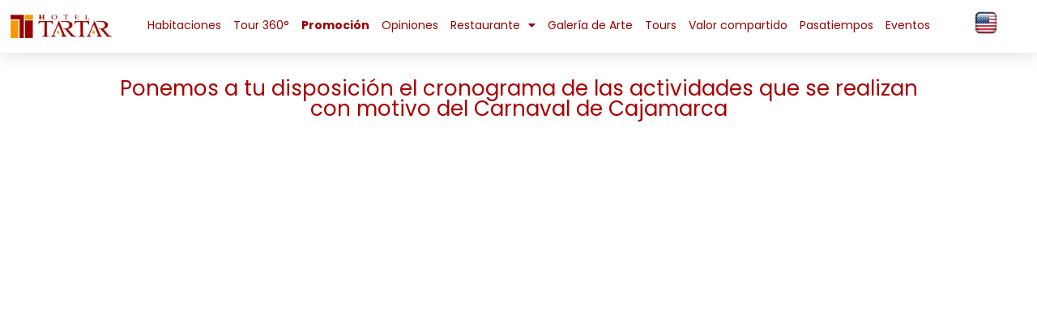

--- FILE ---
content_type: text/html; charset=UTF-8
request_url: https://hoteltartar.pe/actividades-del-carnaval-de-cajamarca/
body_size: 17040
content:
<!doctype html>
<html lang="es" prefix="og: https://ogp.me/ns#">
<head>
	<meta charset="UTF-8">
	<meta name="viewport" content="width=device-width, initial-scale=1">
	<link rel="profile" href="https://gmpg.org/xfn/11">
		<style>img:is([sizes="auto" i], [sizes^="auto," i]) { contain-intrinsic-size: 3000px 1500px }</style>
	
<!-- Optimización para motores de búsqueda de Rank Math -  https://rankmath.com/ -->
<title>Actividades del Carnaval de Cajamarca | Hotel Tartar</title>
<meta name="description" content="Ponemos a tu disposición el cronograma de las actividades que se realizan con motivo del Carnaval de Cajamarca"/>
<meta name="robots" content="follow, index, max-snippet:-1, max-video-preview:-1, max-image-preview:large"/>
<link rel="canonical" href="https://hoteltartar.pe/actividades-del-carnaval-de-cajamarca/" />
<meta property="og:locale" content="es_ES" />
<meta property="og:type" content="article" />
<meta property="og:title" content="Actividades del Carnaval de Cajamarca | Hotel Tartar" />
<meta property="og:description" content="Ponemos a tu disposición el cronograma de las actividades que se realizan con motivo del Carnaval de Cajamarca" />
<meta property="og:url" content="https://hoteltartar.pe/actividades-del-carnaval-de-cajamarca/" />
<meta property="og:site_name" content="Hotel Tartar" />
<meta property="article:publisher" content="https://web.facebook.com/HotelTartar/" />
<meta property="og:updated_time" content="2023-02-01T04:04:33+00:00" />
<meta property="og:image" content="https://hoteltartar.pe/wp-content/uploads/2022/11/hotel-con-areas-verdes-en-Cajamarca.webp" />
<meta property="og:image:secure_url" content="https://hoteltartar.pe/wp-content/uploads/2022/11/hotel-con-areas-verdes-en-Cajamarca.webp" />
<meta property="og:image:width" content="683" />
<meta property="og:image:height" content="480" />
<meta property="og:image:alt" content="hotel con áreas verdes en Cajamarca" />
<meta property="og:image:type" content="image/webp" />
<meta property="article:published_time" content="2023-02-01T04:00:13+00:00" />
<meta property="article:modified_time" content="2023-02-01T04:04:33+00:00" />
<meta name="twitter:card" content="summary_large_image" />
<meta name="twitter:title" content="Actividades del Carnaval de Cajamarca | Hotel Tartar" />
<meta name="twitter:description" content="Ponemos a tu disposición el cronograma de las actividades que se realizan con motivo del Carnaval de Cajamarca" />
<meta name="twitter:image" content="https://hoteltartar.pe/wp-content/uploads/2022/11/hotel-con-areas-verdes-en-Cajamarca.webp" />
<meta name="twitter:label1" content="Tiempo de lectura" />
<meta name="twitter:data1" content="Menos de un minuto" />
<script type="application/ld+json" class="rank-math-schema">{"@context":"https://schema.org","@graph":[{"@type":["LocalBusiness","Organization"],"@id":"https://hoteltartar.pe/#organization","name":"Hotel Tartar","url":"https://hoteltartar.pe","sameAs":["https://web.facebook.com/HotelTartar/"],"logo":{"@type":"ImageObject","@id":"https://hoteltartar.pe/#logo","url":"https://hoteltartar.pe/wp-content/uploads/2021/01/cropped-Mejor-Hotel-en-Cajamarca-Hotel-Tartar.png","contentUrl":"https://hoteltartar.pe/wp-content/uploads/2021/01/cropped-Mejor-Hotel-en-Cajamarca-Hotel-Tartar.png","caption":"Hotel Tartar","inLanguage":"es","width":"689","height":"159"},"openingHours":["Monday,Tuesday,Wednesday,Thursday,Friday,Saturday,Sunday 09:00-17:00"],"image":{"@id":"https://hoteltartar.pe/#logo"}},{"@type":"WebSite","@id":"https://hoteltartar.pe/#website","url":"https://hoteltartar.pe","name":"Hotel Tartar","publisher":{"@id":"https://hoteltartar.pe/#organization"},"inLanguage":"es"},{"@type":"ImageObject","@id":"https://hoteltartar.pe/wp-content/uploads/2022/11/hotel-con-areas-verdes-en-Cajamarca.webp","url":"https://hoteltartar.pe/wp-content/uploads/2022/11/hotel-con-areas-verdes-en-Cajamarca.webp","width":"683","height":"480","caption":"hotel con \u00e1reas verdes en Cajamarca","inLanguage":"es"},{"@type":"WebPage","@id":"https://hoteltartar.pe/actividades-del-carnaval-de-cajamarca/#webpage","url":"https://hoteltartar.pe/actividades-del-carnaval-de-cajamarca/","name":"Actividades del Carnaval de Cajamarca | Hotel Tartar","datePublished":"2023-02-01T04:00:13+00:00","dateModified":"2023-02-01T04:04:33+00:00","isPartOf":{"@id":"https://hoteltartar.pe/#website"},"primaryImageOfPage":{"@id":"https://hoteltartar.pe/wp-content/uploads/2022/11/hotel-con-areas-verdes-en-Cajamarca.webp"},"inLanguage":"es"},{"@type":"Person","@id":"https://hoteltartar.pe/actividades-del-carnaval-de-cajamarca/#author","name":"admin","image":{"@type":"ImageObject","@id":"https://secure.gravatar.com/avatar/6cb45cc43f6dd1e7c030d7cd37203c3bd60014c9adafe665e385b84d91f9eb50?s=96&amp;d=mm&amp;r=g","url":"https://secure.gravatar.com/avatar/6cb45cc43f6dd1e7c030d7cd37203c3bd60014c9adafe665e385b84d91f9eb50?s=96&amp;d=mm&amp;r=g","caption":"admin","inLanguage":"es"},"worksFor":{"@id":"https://hoteltartar.pe/#organization"}},{"@type":"Article","headline":"Actividades del Carnaval de Cajamarca | Hotel Tartar","keywords":"carnaval de cajamarca,Hotel Tartar","datePublished":"2023-02-01T04:00:13+00:00","dateModified":"2023-02-01T04:04:33+00:00","author":{"@id":"https://hoteltartar.pe/actividades-del-carnaval-de-cajamarca/#author","name":"admin"},"publisher":{"@id":"https://hoteltartar.pe/#organization"},"description":"Ponemos a tu disposici\u00f3n el cronograma de las actividades que se realizan con motivo del Carnaval de Cajamarca","name":"Actividades del Carnaval de Cajamarca | Hotel Tartar","@id":"https://hoteltartar.pe/actividades-del-carnaval-de-cajamarca/#richSnippet","isPartOf":{"@id":"https://hoteltartar.pe/actividades-del-carnaval-de-cajamarca/#webpage"},"image":{"@id":"https://hoteltartar.pe/wp-content/uploads/2022/11/hotel-con-areas-verdes-en-Cajamarca.webp"},"inLanguage":"es","mainEntityOfPage":{"@id":"https://hoteltartar.pe/actividades-del-carnaval-de-cajamarca/#webpage"}}]}</script>
<!-- /Plugin Rank Math WordPress SEO -->

<link rel='dns-prefetch' href='//www.googletagmanager.com' />
<link rel="alternate" type="application/rss+xml" title="Hotel Tartar &raquo; Feed" href="https://hoteltartar.pe/feed/" />
<link rel="alternate" type="application/rss+xml" title="Hotel Tartar &raquo; Feed de los comentarios" href="https://hoteltartar.pe/comments/feed/" />
<script>
window._wpemojiSettings = {"baseUrl":"https:\/\/s.w.org\/images\/core\/emoji\/16.0.1\/72x72\/","ext":".png","svgUrl":"https:\/\/s.w.org\/images\/core\/emoji\/16.0.1\/svg\/","svgExt":".svg","source":{"concatemoji":"https:\/\/hoteltartar.pe\/wp-includes\/js\/wp-emoji-release.min.js?ver=6.8.3"}};
/*! This file is auto-generated */
!function(s,n){var o,i,e;function c(e){try{var t={supportTests:e,timestamp:(new Date).valueOf()};sessionStorage.setItem(o,JSON.stringify(t))}catch(e){}}function p(e,t,n){e.clearRect(0,0,e.canvas.width,e.canvas.height),e.fillText(t,0,0);var t=new Uint32Array(e.getImageData(0,0,e.canvas.width,e.canvas.height).data),a=(e.clearRect(0,0,e.canvas.width,e.canvas.height),e.fillText(n,0,0),new Uint32Array(e.getImageData(0,0,e.canvas.width,e.canvas.height).data));return t.every(function(e,t){return e===a[t]})}function u(e,t){e.clearRect(0,0,e.canvas.width,e.canvas.height),e.fillText(t,0,0);for(var n=e.getImageData(16,16,1,1),a=0;a<n.data.length;a++)if(0!==n.data[a])return!1;return!0}function f(e,t,n,a){switch(t){case"flag":return n(e,"\ud83c\udff3\ufe0f\u200d\u26a7\ufe0f","\ud83c\udff3\ufe0f\u200b\u26a7\ufe0f")?!1:!n(e,"\ud83c\udde8\ud83c\uddf6","\ud83c\udde8\u200b\ud83c\uddf6")&&!n(e,"\ud83c\udff4\udb40\udc67\udb40\udc62\udb40\udc65\udb40\udc6e\udb40\udc67\udb40\udc7f","\ud83c\udff4\u200b\udb40\udc67\u200b\udb40\udc62\u200b\udb40\udc65\u200b\udb40\udc6e\u200b\udb40\udc67\u200b\udb40\udc7f");case"emoji":return!a(e,"\ud83e\udedf")}return!1}function g(e,t,n,a){var r="undefined"!=typeof WorkerGlobalScope&&self instanceof WorkerGlobalScope?new OffscreenCanvas(300,150):s.createElement("canvas"),o=r.getContext("2d",{willReadFrequently:!0}),i=(o.textBaseline="top",o.font="600 32px Arial",{});return e.forEach(function(e){i[e]=t(o,e,n,a)}),i}function t(e){var t=s.createElement("script");t.src=e,t.defer=!0,s.head.appendChild(t)}"undefined"!=typeof Promise&&(o="wpEmojiSettingsSupports",i=["flag","emoji"],n.supports={everything:!0,everythingExceptFlag:!0},e=new Promise(function(e){s.addEventListener("DOMContentLoaded",e,{once:!0})}),new Promise(function(t){var n=function(){try{var e=JSON.parse(sessionStorage.getItem(o));if("object"==typeof e&&"number"==typeof e.timestamp&&(new Date).valueOf()<e.timestamp+604800&&"object"==typeof e.supportTests)return e.supportTests}catch(e){}return null}();if(!n){if("undefined"!=typeof Worker&&"undefined"!=typeof OffscreenCanvas&&"undefined"!=typeof URL&&URL.createObjectURL&&"undefined"!=typeof Blob)try{var e="postMessage("+g.toString()+"("+[JSON.stringify(i),f.toString(),p.toString(),u.toString()].join(",")+"));",a=new Blob([e],{type:"text/javascript"}),r=new Worker(URL.createObjectURL(a),{name:"wpTestEmojiSupports"});return void(r.onmessage=function(e){c(n=e.data),r.terminate(),t(n)})}catch(e){}c(n=g(i,f,p,u))}t(n)}).then(function(e){for(var t in e)n.supports[t]=e[t],n.supports.everything=n.supports.everything&&n.supports[t],"flag"!==t&&(n.supports.everythingExceptFlag=n.supports.everythingExceptFlag&&n.supports[t]);n.supports.everythingExceptFlag=n.supports.everythingExceptFlag&&!n.supports.flag,n.DOMReady=!1,n.readyCallback=function(){n.DOMReady=!0}}).then(function(){return e}).then(function(){var e;n.supports.everything||(n.readyCallback(),(e=n.source||{}).concatemoji?t(e.concatemoji):e.wpemoji&&e.twemoji&&(t(e.twemoji),t(e.wpemoji)))}))}((window,document),window._wpemojiSettings);
</script>

<style id='wp-emoji-styles-inline-css'>

	img.wp-smiley, img.emoji {
		display: inline !important;
		border: none !important;
		box-shadow: none !important;
		height: 1em !important;
		width: 1em !important;
		margin: 0 0.07em !important;
		vertical-align: -0.1em !important;
		background: none !important;
		padding: 0 !important;
	}
</style>
<link rel='stylesheet' id='jet-engine-frontend-css' href='https://hoteltartar.pe/wp-content/plugins/jet-engine/assets/css/frontend.css?ver=3.7.1' media='all' />
<style id='global-styles-inline-css'>
:root{--wp--preset--aspect-ratio--square: 1;--wp--preset--aspect-ratio--4-3: 4/3;--wp--preset--aspect-ratio--3-4: 3/4;--wp--preset--aspect-ratio--3-2: 3/2;--wp--preset--aspect-ratio--2-3: 2/3;--wp--preset--aspect-ratio--16-9: 16/9;--wp--preset--aspect-ratio--9-16: 9/16;--wp--preset--color--black: #000000;--wp--preset--color--cyan-bluish-gray: #abb8c3;--wp--preset--color--white: #ffffff;--wp--preset--color--pale-pink: #f78da7;--wp--preset--color--vivid-red: #cf2e2e;--wp--preset--color--luminous-vivid-orange: #ff6900;--wp--preset--color--luminous-vivid-amber: #fcb900;--wp--preset--color--light-green-cyan: #7bdcb5;--wp--preset--color--vivid-green-cyan: #00d084;--wp--preset--color--pale-cyan-blue: #8ed1fc;--wp--preset--color--vivid-cyan-blue: #0693e3;--wp--preset--color--vivid-purple: #9b51e0;--wp--preset--gradient--vivid-cyan-blue-to-vivid-purple: linear-gradient(135deg,rgba(6,147,227,1) 0%,rgb(155,81,224) 100%);--wp--preset--gradient--light-green-cyan-to-vivid-green-cyan: linear-gradient(135deg,rgb(122,220,180) 0%,rgb(0,208,130) 100%);--wp--preset--gradient--luminous-vivid-amber-to-luminous-vivid-orange: linear-gradient(135deg,rgba(252,185,0,1) 0%,rgba(255,105,0,1) 100%);--wp--preset--gradient--luminous-vivid-orange-to-vivid-red: linear-gradient(135deg,rgba(255,105,0,1) 0%,rgb(207,46,46) 100%);--wp--preset--gradient--very-light-gray-to-cyan-bluish-gray: linear-gradient(135deg,rgb(238,238,238) 0%,rgb(169,184,195) 100%);--wp--preset--gradient--cool-to-warm-spectrum: linear-gradient(135deg,rgb(74,234,220) 0%,rgb(151,120,209) 20%,rgb(207,42,186) 40%,rgb(238,44,130) 60%,rgb(251,105,98) 80%,rgb(254,248,76) 100%);--wp--preset--gradient--blush-light-purple: linear-gradient(135deg,rgb(255,206,236) 0%,rgb(152,150,240) 100%);--wp--preset--gradient--blush-bordeaux: linear-gradient(135deg,rgb(254,205,165) 0%,rgb(254,45,45) 50%,rgb(107,0,62) 100%);--wp--preset--gradient--luminous-dusk: linear-gradient(135deg,rgb(255,203,112) 0%,rgb(199,81,192) 50%,rgb(65,88,208) 100%);--wp--preset--gradient--pale-ocean: linear-gradient(135deg,rgb(255,245,203) 0%,rgb(182,227,212) 50%,rgb(51,167,181) 100%);--wp--preset--gradient--electric-grass: linear-gradient(135deg,rgb(202,248,128) 0%,rgb(113,206,126) 100%);--wp--preset--gradient--midnight: linear-gradient(135deg,rgb(2,3,129) 0%,rgb(40,116,252) 100%);--wp--preset--font-size--small: 13px;--wp--preset--font-size--medium: 20px;--wp--preset--font-size--large: 36px;--wp--preset--font-size--x-large: 42px;--wp--preset--spacing--20: 0.44rem;--wp--preset--spacing--30: 0.67rem;--wp--preset--spacing--40: 1rem;--wp--preset--spacing--50: 1.5rem;--wp--preset--spacing--60: 2.25rem;--wp--preset--spacing--70: 3.38rem;--wp--preset--spacing--80: 5.06rem;--wp--preset--shadow--natural: 6px 6px 9px rgba(0, 0, 0, 0.2);--wp--preset--shadow--deep: 12px 12px 50px rgba(0, 0, 0, 0.4);--wp--preset--shadow--sharp: 6px 6px 0px rgba(0, 0, 0, 0.2);--wp--preset--shadow--outlined: 6px 6px 0px -3px rgba(255, 255, 255, 1), 6px 6px rgba(0, 0, 0, 1);--wp--preset--shadow--crisp: 6px 6px 0px rgba(0, 0, 0, 1);}:root { --wp--style--global--content-size: 800px;--wp--style--global--wide-size: 1200px; }:where(body) { margin: 0; }.wp-site-blocks > .alignleft { float: left; margin-right: 2em; }.wp-site-blocks > .alignright { float: right; margin-left: 2em; }.wp-site-blocks > .aligncenter { justify-content: center; margin-left: auto; margin-right: auto; }:where(.wp-site-blocks) > * { margin-block-start: 24px; margin-block-end: 0; }:where(.wp-site-blocks) > :first-child { margin-block-start: 0; }:where(.wp-site-blocks) > :last-child { margin-block-end: 0; }:root { --wp--style--block-gap: 24px; }:root :where(.is-layout-flow) > :first-child{margin-block-start: 0;}:root :where(.is-layout-flow) > :last-child{margin-block-end: 0;}:root :where(.is-layout-flow) > *{margin-block-start: 24px;margin-block-end: 0;}:root :where(.is-layout-constrained) > :first-child{margin-block-start: 0;}:root :where(.is-layout-constrained) > :last-child{margin-block-end: 0;}:root :where(.is-layout-constrained) > *{margin-block-start: 24px;margin-block-end: 0;}:root :where(.is-layout-flex){gap: 24px;}:root :where(.is-layout-grid){gap: 24px;}.is-layout-flow > .alignleft{float: left;margin-inline-start: 0;margin-inline-end: 2em;}.is-layout-flow > .alignright{float: right;margin-inline-start: 2em;margin-inline-end: 0;}.is-layout-flow > .aligncenter{margin-left: auto !important;margin-right: auto !important;}.is-layout-constrained > .alignleft{float: left;margin-inline-start: 0;margin-inline-end: 2em;}.is-layout-constrained > .alignright{float: right;margin-inline-start: 2em;margin-inline-end: 0;}.is-layout-constrained > .aligncenter{margin-left: auto !important;margin-right: auto !important;}.is-layout-constrained > :where(:not(.alignleft):not(.alignright):not(.alignfull)){max-width: var(--wp--style--global--content-size);margin-left: auto !important;margin-right: auto !important;}.is-layout-constrained > .alignwide{max-width: var(--wp--style--global--wide-size);}body .is-layout-flex{display: flex;}.is-layout-flex{flex-wrap: wrap;align-items: center;}.is-layout-flex > :is(*, div){margin: 0;}body .is-layout-grid{display: grid;}.is-layout-grid > :is(*, div){margin: 0;}body{padding-top: 0px;padding-right: 0px;padding-bottom: 0px;padding-left: 0px;}a:where(:not(.wp-element-button)){text-decoration: underline;}:root :where(.wp-element-button, .wp-block-button__link){background-color: #32373c;border-width: 0;color: #fff;font-family: inherit;font-size: inherit;line-height: inherit;padding: calc(0.667em + 2px) calc(1.333em + 2px);text-decoration: none;}.has-black-color{color: var(--wp--preset--color--black) !important;}.has-cyan-bluish-gray-color{color: var(--wp--preset--color--cyan-bluish-gray) !important;}.has-white-color{color: var(--wp--preset--color--white) !important;}.has-pale-pink-color{color: var(--wp--preset--color--pale-pink) !important;}.has-vivid-red-color{color: var(--wp--preset--color--vivid-red) !important;}.has-luminous-vivid-orange-color{color: var(--wp--preset--color--luminous-vivid-orange) !important;}.has-luminous-vivid-amber-color{color: var(--wp--preset--color--luminous-vivid-amber) !important;}.has-light-green-cyan-color{color: var(--wp--preset--color--light-green-cyan) !important;}.has-vivid-green-cyan-color{color: var(--wp--preset--color--vivid-green-cyan) !important;}.has-pale-cyan-blue-color{color: var(--wp--preset--color--pale-cyan-blue) !important;}.has-vivid-cyan-blue-color{color: var(--wp--preset--color--vivid-cyan-blue) !important;}.has-vivid-purple-color{color: var(--wp--preset--color--vivid-purple) !important;}.has-black-background-color{background-color: var(--wp--preset--color--black) !important;}.has-cyan-bluish-gray-background-color{background-color: var(--wp--preset--color--cyan-bluish-gray) !important;}.has-white-background-color{background-color: var(--wp--preset--color--white) !important;}.has-pale-pink-background-color{background-color: var(--wp--preset--color--pale-pink) !important;}.has-vivid-red-background-color{background-color: var(--wp--preset--color--vivid-red) !important;}.has-luminous-vivid-orange-background-color{background-color: var(--wp--preset--color--luminous-vivid-orange) !important;}.has-luminous-vivid-amber-background-color{background-color: var(--wp--preset--color--luminous-vivid-amber) !important;}.has-light-green-cyan-background-color{background-color: var(--wp--preset--color--light-green-cyan) !important;}.has-vivid-green-cyan-background-color{background-color: var(--wp--preset--color--vivid-green-cyan) !important;}.has-pale-cyan-blue-background-color{background-color: var(--wp--preset--color--pale-cyan-blue) !important;}.has-vivid-cyan-blue-background-color{background-color: var(--wp--preset--color--vivid-cyan-blue) !important;}.has-vivid-purple-background-color{background-color: var(--wp--preset--color--vivid-purple) !important;}.has-black-border-color{border-color: var(--wp--preset--color--black) !important;}.has-cyan-bluish-gray-border-color{border-color: var(--wp--preset--color--cyan-bluish-gray) !important;}.has-white-border-color{border-color: var(--wp--preset--color--white) !important;}.has-pale-pink-border-color{border-color: var(--wp--preset--color--pale-pink) !important;}.has-vivid-red-border-color{border-color: var(--wp--preset--color--vivid-red) !important;}.has-luminous-vivid-orange-border-color{border-color: var(--wp--preset--color--luminous-vivid-orange) !important;}.has-luminous-vivid-amber-border-color{border-color: var(--wp--preset--color--luminous-vivid-amber) !important;}.has-light-green-cyan-border-color{border-color: var(--wp--preset--color--light-green-cyan) !important;}.has-vivid-green-cyan-border-color{border-color: var(--wp--preset--color--vivid-green-cyan) !important;}.has-pale-cyan-blue-border-color{border-color: var(--wp--preset--color--pale-cyan-blue) !important;}.has-vivid-cyan-blue-border-color{border-color: var(--wp--preset--color--vivid-cyan-blue) !important;}.has-vivid-purple-border-color{border-color: var(--wp--preset--color--vivid-purple) !important;}.has-vivid-cyan-blue-to-vivid-purple-gradient-background{background: var(--wp--preset--gradient--vivid-cyan-blue-to-vivid-purple) !important;}.has-light-green-cyan-to-vivid-green-cyan-gradient-background{background: var(--wp--preset--gradient--light-green-cyan-to-vivid-green-cyan) !important;}.has-luminous-vivid-amber-to-luminous-vivid-orange-gradient-background{background: var(--wp--preset--gradient--luminous-vivid-amber-to-luminous-vivid-orange) !important;}.has-luminous-vivid-orange-to-vivid-red-gradient-background{background: var(--wp--preset--gradient--luminous-vivid-orange-to-vivid-red) !important;}.has-very-light-gray-to-cyan-bluish-gray-gradient-background{background: var(--wp--preset--gradient--very-light-gray-to-cyan-bluish-gray) !important;}.has-cool-to-warm-spectrum-gradient-background{background: var(--wp--preset--gradient--cool-to-warm-spectrum) !important;}.has-blush-light-purple-gradient-background{background: var(--wp--preset--gradient--blush-light-purple) !important;}.has-blush-bordeaux-gradient-background{background: var(--wp--preset--gradient--blush-bordeaux) !important;}.has-luminous-dusk-gradient-background{background: var(--wp--preset--gradient--luminous-dusk) !important;}.has-pale-ocean-gradient-background{background: var(--wp--preset--gradient--pale-ocean) !important;}.has-electric-grass-gradient-background{background: var(--wp--preset--gradient--electric-grass) !important;}.has-midnight-gradient-background{background: var(--wp--preset--gradient--midnight) !important;}.has-small-font-size{font-size: var(--wp--preset--font-size--small) !important;}.has-medium-font-size{font-size: var(--wp--preset--font-size--medium) !important;}.has-large-font-size{font-size: var(--wp--preset--font-size--large) !important;}.has-x-large-font-size{font-size: var(--wp--preset--font-size--x-large) !important;}
:root :where(.wp-block-pullquote){font-size: 1.5em;line-height: 1.6;}
</style>
<link rel='stylesheet' id='hello-elementor-css' href='https://hoteltartar.pe/wp-content/themes/hello-elementor/assets/css/reset.css?ver=3.4.4' media='all' />
<link rel='stylesheet' id='hello-elementor-theme-style-css' href='https://hoteltartar.pe/wp-content/themes/hello-elementor/assets/css/theme.css?ver=3.4.4' media='all' />
<link rel='stylesheet' id='hello-elementor-header-footer-css' href='https://hoteltartar.pe/wp-content/themes/hello-elementor/assets/css/header-footer.css?ver=3.4.4' media='all' />
<link rel='stylesheet' id='e-animation-pulse-css' href='https://hoteltartar.pe/wp-content/plugins/elementor/assets/lib/animations/styles/e-animation-pulse.min.css?ver=3.32.4' media='all' />
<link rel='stylesheet' id='elementor-frontend-css' href='https://hoteltartar.pe/wp-content/plugins/elementor/assets/css/frontend.min.css?ver=3.32.4' media='all' />
<link rel='stylesheet' id='widget-image-css' href='https://hoteltartar.pe/wp-content/plugins/elementor/assets/css/widget-image.min.css?ver=3.32.4' media='all' />
<link rel='stylesheet' id='widget-nav-menu-css' href='https://hoteltartar.pe/wp-content/plugins/elementor-pro/assets/css/widget-nav-menu.min.css?ver=3.24.2' media='all' />
<link rel='stylesheet' id='widget-heading-css' href='https://hoteltartar.pe/wp-content/plugins/elementor/assets/css/widget-heading.min.css?ver=3.32.4' media='all' />
<link rel='stylesheet' id='widget-icon-list-css' href='https://hoteltartar.pe/wp-content/plugins/elementor/assets/css/widget-icon-list.min.css?ver=3.32.4' media='all' />
<link rel='stylesheet' id='elementor-icons-css' href='https://hoteltartar.pe/wp-content/plugins/elementor/assets/lib/eicons/css/elementor-icons.min.css?ver=5.44.0' media='all' />
<link rel='stylesheet' id='elementor-post-917-css' href='https://hoteltartar.pe/wp-content/uploads/elementor/css/post-917.css?ver=1759954831' media='all' />
<link rel='stylesheet' id='elementor-pro-css' href='https://hoteltartar.pe/wp-content/plugins/elementor-pro/assets/css/frontend.min.css?ver=3.24.2' media='all' />
<link rel='stylesheet' id='jet-tabs-frontend-css' href='https://hoteltartar.pe/wp-content/plugins/jet-tabs/assets/css/jet-tabs-frontend.css?ver=2.2.9' media='all' />
<link rel='stylesheet' id='font-awesome-5-all-css' href='https://hoteltartar.pe/wp-content/plugins/elementor/assets/lib/font-awesome/css/all.min.css?ver=3.32.4' media='all' />
<link rel='stylesheet' id='font-awesome-4-shim-css' href='https://hoteltartar.pe/wp-content/plugins/elementor/assets/lib/font-awesome/css/v4-shims.min.css?ver=3.32.4' media='all' />
<link rel='stylesheet' id='elementor-post-2243-css' href='https://hoteltartar.pe/wp-content/uploads/elementor/css/post-2243.css?ver=1759975100' media='all' />
<link rel='stylesheet' id='elementor-post-1025-css' href='https://hoteltartar.pe/wp-content/uploads/elementor/css/post-1025.css?ver=1759954832' media='all' />
<link rel='stylesheet' id='elementor-post-1240-css' href='https://hoteltartar.pe/wp-content/uploads/elementor/css/post-1240.css?ver=1768409432' media='all' />
<link rel='stylesheet' id='elementor-gf-roboto-css' href='https://fonts.googleapis.com/css?family=Roboto:100,100italic,200,200italic,300,300italic,400,400italic,500,500italic,600,600italic,700,700italic,800,800italic,900,900italic&#038;display=auto' media='all' />
<link rel='stylesheet' id='elementor-gf-robotoslab-css' href='https://fonts.googleapis.com/css?family=Roboto+Slab:100,100italic,200,200italic,300,300italic,400,400italic,500,500italic,600,600italic,700,700italic,800,800italic,900,900italic&#038;display=auto' media='all' />
<link rel='stylesheet' id='elementor-gf-poppins-css' href='https://fonts.googleapis.com/css?family=Poppins:100,100italic,200,200italic,300,300italic,400,400italic,500,500italic,600,600italic,700,700italic,800,800italic,900,900italic&#038;display=auto' media='all' />
<link rel='stylesheet' id='elementor-icons-shared-0-css' href='https://hoteltartar.pe/wp-content/plugins/elementor/assets/lib/font-awesome/css/fontawesome.min.css?ver=5.15.3' media='all' />
<link rel='stylesheet' id='elementor-icons-fa-solid-css' href='https://hoteltartar.pe/wp-content/plugins/elementor/assets/lib/font-awesome/css/solid.min.css?ver=5.15.3' media='all' />
<link rel='stylesheet' id='elementor-icons-fa-regular-css' href='https://hoteltartar.pe/wp-content/plugins/elementor/assets/lib/font-awesome/css/regular.min.css?ver=5.15.3' media='all' />
<script src="https://hoteltartar.pe/wp-includes/js/jquery/jquery.min.js?ver=3.7.1" id="jquery-core-js"></script>
<script src="https://hoteltartar.pe/wp-includes/js/jquery/jquery-migrate.min.js?ver=3.4.1" id="jquery-migrate-js"></script>
<script src="https://hoteltartar.pe/wp-content/plugins/elementor/assets/lib/font-awesome/js/v4-shims.min.js?ver=3.32.4" id="font-awesome-4-shim-js"></script>

<!-- Fragmento de código de la etiqueta de Google (gtag.js) añadida por Site Kit -->
<!-- Fragmento de código de Google Analytics añadido por Site Kit -->
<script src="https://www.googletagmanager.com/gtag/js?id=G-HQQ26QQKF0" id="google_gtagjs-js" async></script>
<script id="google_gtagjs-js-after">
window.dataLayer = window.dataLayer || [];function gtag(){dataLayer.push(arguments);}
gtag("set","linker",{"domains":["hoteltartar.pe"]});
gtag("js", new Date());
gtag("set", "developer_id.dZTNiMT", true);
gtag("config", "G-HQQ26QQKF0", {"googlesitekit_post_type":"page"});
 window._googlesitekit = window._googlesitekit || {}; window._googlesitekit.throttledEvents = []; window._googlesitekit.gtagEvent = (name, data) => { var key = JSON.stringify( { name, data } ); if ( !! window._googlesitekit.throttledEvents[ key ] ) { return; } window._googlesitekit.throttledEvents[ key ] = true; setTimeout( () => { delete window._googlesitekit.throttledEvents[ key ]; }, 5 ); gtag( "event", name, { ...data, event_source: "site-kit" } ); };
</script>
<link rel="https://api.w.org/" href="https://hoteltartar.pe/wp-json/" /><link rel="alternate" title="JSON" type="application/json" href="https://hoteltartar.pe/wp-json/wp/v2/pages/2243" /><link rel="EditURI" type="application/rsd+xml" title="RSD" href="https://hoteltartar.pe/xmlrpc.php?rsd" />
<meta name="generator" content="WordPress 6.8.3" />
<link rel='shortlink' href='https://hoteltartar.pe/?p=2243' />
<link rel="alternate" title="oEmbed (JSON)" type="application/json+oembed" href="https://hoteltartar.pe/wp-json/oembed/1.0/embed?url=https%3A%2F%2Fhoteltartar.pe%2Factividades-del-carnaval-de-cajamarca%2F" />
<link rel="alternate" title="oEmbed (XML)" type="text/xml+oembed" href="https://hoteltartar.pe/wp-json/oembed/1.0/embed?url=https%3A%2F%2Fhoteltartar.pe%2Factividades-del-carnaval-de-cajamarca%2F&#038;format=xml" />
<meta name="generator" content="Site Kit by Google 1.163.0" /><meta name="ti-site-data" content="[base64]" /><meta name="generator" content="Elementor 3.32.4; features: additional_custom_breakpoints; settings: css_print_method-external, google_font-enabled, font_display-auto">
<!-- Global site tag (gtag.js) - Google Ads: 10830617095 -->
<script async src="https://www.googletagmanager.com/gtag/js?id=AW-10830617095"></script>
<script>
  window.dataLayer = window.dataLayer || [];
  function gtag(){dataLayer.push(arguments);}
  gtag('js', new Date());

  gtag('config', 'AW-10830617095');
</script>
<!-- Event snippet for Contacto Botón conversion page
In your html page, add the snippet and call gtag_report_conversion when someone clicks on the chosen link or button. -->
<script>
function gtag_report_conversion(url) {
  var callback = function () {
    if (typeof(url) != 'undefined') {
      window.location = url;
    }
  };
  gtag('event', 'conversion', {
      'send_to': 'AW-10830617095/rlsyCNikosoDEIe0uKwo',
      'event_callback': callback
  });
  return false;
}
</script>

<!-- Event snippet for Contacto Botón conversion page -->
<script>
  gtag('event', 'conversion', {'send_to': 'AW-10830617095/rlsyCNikosoDEIe0uKwo'});
</script>


<!-- Meta Pixel Code -->
<script type='text/javascript'>
!function(f,b,e,v,n,t,s){if(f.fbq)return;n=f.fbq=function(){n.callMethod?
n.callMethod.apply(n,arguments):n.queue.push(arguments)};if(!f._fbq)f._fbq=n;
n.push=n;n.loaded=!0;n.version='2.0';n.queue=[];t=b.createElement(e);t.async=!0;
t.src=v;s=b.getElementsByTagName(e)[0];s.parentNode.insertBefore(t,s)}(window,
document,'script','https://connect.facebook.net/en_US/fbevents.js?v=next');
</script>
<!-- End Meta Pixel Code -->

      <script type='text/javascript'>
        var url = window.location.origin + '?ob=open-bridge';
        fbq('set', 'openbridge', '207161016695159', url);
      </script>
    <script type='text/javascript'>fbq('init', '207161016695159', {}, {
    "agent": "wordpress-6.8.3-3.0.16"
})</script><script type='text/javascript'>
    fbq('track', 'PageView', []);
  </script>
<!-- Meta Pixel Code -->
<noscript>
<img height="1" width="1" style="display:none" alt="fbpx"
src="https://www.facebook.com/tr?id=207161016695159&ev=PageView&noscript=1" />
</noscript>
<!-- End Meta Pixel Code -->
			<style>
				.e-con.e-parent:nth-of-type(n+4):not(.e-lazyloaded):not(.e-no-lazyload),
				.e-con.e-parent:nth-of-type(n+4):not(.e-lazyloaded):not(.e-no-lazyload) * {
					background-image: none !important;
				}
				@media screen and (max-height: 1024px) {
					.e-con.e-parent:nth-of-type(n+3):not(.e-lazyloaded):not(.e-no-lazyload),
					.e-con.e-parent:nth-of-type(n+3):not(.e-lazyloaded):not(.e-no-lazyload) * {
						background-image: none !important;
					}
				}
				@media screen and (max-height: 640px) {
					.e-con.e-parent:nth-of-type(n+2):not(.e-lazyloaded):not(.e-no-lazyload),
					.e-con.e-parent:nth-of-type(n+2):not(.e-lazyloaded):not(.e-no-lazyload) * {
						background-image: none !important;
					}
				}
			</style>
			<script id="google_gtagjs" src="https://www.googletagmanager.com/gtag/js?id=G-HQQ26QQKF0" async></script>
<script id="google_gtagjs-inline">
window.dataLayer = window.dataLayer || [];function gtag(){dataLayer.push(arguments);}gtag('js', new Date());gtag('config', 'G-HQQ26QQKF0', {} );
</script>
<link rel="icon" href="https://hoteltartar.pe/wp-content/uploads/2020/03/cropped-Icono-Hotel-Tartar-32x32.png" sizes="32x32" />
<link rel="icon" href="https://hoteltartar.pe/wp-content/uploads/2020/03/cropped-Icono-Hotel-Tartar-192x192.png" sizes="192x192" />
<link rel="apple-touch-icon" href="https://hoteltartar.pe/wp-content/uploads/2020/03/cropped-Icono-Hotel-Tartar-180x180.png" />
<meta name="msapplication-TileImage" content="https://hoteltartar.pe/wp-content/uploads/2020/03/cropped-Icono-Hotel-Tartar-270x270.png" />
</head>
<body class="wp-singular page-template page-template-elementor_header_footer page page-id-2243 wp-custom-logo wp-embed-responsive wp-theme-hello-elementor hello-elementor-default elementor-default elementor-template-full-width elementor-kit-917 elementor-page elementor-page-2243">


<a class="skip-link screen-reader-text" href="#content">Ir al contenido</a>

		<div data-elementor-type="header" data-elementor-id="1025" class="elementor elementor-1025 elementor-location-header" data-elementor-post-type="elementor_library">
			<div class="elementor-element elementor-element-f251d8d e-con-full e-flex e-con e-parent" data-id="f251d8d" data-element_type="container" data-settings="{&quot;background_background&quot;:&quot;classic&quot;,&quot;sticky&quot;:&quot;top&quot;,&quot;jet_parallax_layout_list&quot;:[{&quot;jet_parallax_layout_image&quot;:{&quot;url&quot;:&quot;&quot;,&quot;id&quot;:&quot;&quot;,&quot;size&quot;:&quot;&quot;},&quot;_id&quot;:&quot;be664cd&quot;,&quot;jet_parallax_layout_image_tablet&quot;:{&quot;url&quot;:&quot;&quot;,&quot;id&quot;:&quot;&quot;,&quot;size&quot;:&quot;&quot;},&quot;jet_parallax_layout_image_mobile&quot;:{&quot;url&quot;:&quot;&quot;,&quot;id&quot;:&quot;&quot;,&quot;size&quot;:&quot;&quot;},&quot;jet_parallax_layout_speed&quot;:{&quot;unit&quot;:&quot;%&quot;,&quot;size&quot;:50,&quot;sizes&quot;:[]},&quot;jet_parallax_layout_type&quot;:&quot;scroll&quot;,&quot;jet_parallax_layout_direction&quot;:null,&quot;jet_parallax_layout_fx_direction&quot;:null,&quot;jet_parallax_layout_z_index&quot;:&quot;&quot;,&quot;jet_parallax_layout_bg_x&quot;:50,&quot;jet_parallax_layout_bg_x_tablet&quot;:&quot;&quot;,&quot;jet_parallax_layout_bg_x_mobile&quot;:&quot;&quot;,&quot;jet_parallax_layout_bg_y&quot;:50,&quot;jet_parallax_layout_bg_y_tablet&quot;:&quot;&quot;,&quot;jet_parallax_layout_bg_y_mobile&quot;:&quot;&quot;,&quot;jet_parallax_layout_bg_size&quot;:&quot;auto&quot;,&quot;jet_parallax_layout_bg_size_tablet&quot;:&quot;&quot;,&quot;jet_parallax_layout_bg_size_mobile&quot;:&quot;&quot;,&quot;jet_parallax_layout_animation_prop&quot;:&quot;transform&quot;,&quot;jet_parallax_layout_on&quot;:[&quot;desktop&quot;,&quot;tablet&quot;]}],&quot;sticky_on&quot;:[&quot;desktop&quot;,&quot;tablet&quot;,&quot;mobile&quot;],&quot;sticky_offset&quot;:0,&quot;sticky_effects_offset&quot;:0}">
		<div class="elementor-element elementor-element-d052dde e-con-full e-flex e-con e-child" data-id="d052dde" data-element_type="container" data-settings="{&quot;jet_parallax_layout_list&quot;:[]}">
				<div class="elementor-element elementor-element-2398200 elementor-widget__width-initial elementor-widget-tablet__width-initial elementor-widget-mobile__width-initial elementor-widget elementor-widget-theme-site-logo elementor-widget-image" data-id="2398200" data-element_type="widget" data-widget_type="theme-site-logo.default">
				<div class="elementor-widget-container">
											<a href="https://hoteltartar.pe">
			<img fetchpriority="high" width="689" height="159" src="https://hoteltartar.pe/wp-content/uploads/2021/01/cropped-Mejor-Hotel-en-Cajamarca-Hotel-Tartar.png" class="elementor-animation-pulse attachment-full size-full wp-image-1034" alt="Mejor Hotel en Cajamarca Hotel Tartar" srcset="https://hoteltartar.pe/wp-content/uploads/2021/01/cropped-Mejor-Hotel-en-Cajamarca-Hotel-Tartar.png 689w, https://hoteltartar.pe/wp-content/uploads/2021/01/cropped-Mejor-Hotel-en-Cajamarca-Hotel-Tartar-300x69.png 300w" sizes="(max-width: 689px) 100vw, 689px" />				</a>
											</div>
				</div>
				<div class="elementor-element elementor-element-bce86e9 elementor-nav-menu__align-center elementor-nav-menu--stretch elementor-nav-menu__text-align-center elementor-widget__width-initial elementor-widget-tablet__width-initial elementor-widget-mobile__width-initial elementor-nav-menu--dropdown-tablet elementor-nav-menu--toggle elementor-nav-menu--burger elementor-widget elementor-widget-nav-menu" data-id="bce86e9" data-element_type="widget" data-settings="{&quot;full_width&quot;:&quot;stretch&quot;,&quot;layout&quot;:&quot;horizontal&quot;,&quot;submenu_icon&quot;:{&quot;value&quot;:&quot;&lt;i class=\&quot;fas fa-caret-down\&quot;&gt;&lt;\/i&gt;&quot;,&quot;library&quot;:&quot;fa-solid&quot;},&quot;toggle&quot;:&quot;burger&quot;}" data-widget_type="nav-menu.default">
				<div class="elementor-widget-container">
								<nav aria-label="Menú" class="elementor-nav-menu--main elementor-nav-menu__container elementor-nav-menu--layout-horizontal e--pointer-underline e--animation-grow">
				<ul id="menu-1-bce86e9" class="elementor-nav-menu"><li class="menu-item menu-item-type-post_type menu-item-object-page menu-item-110"><a href="https://hoteltartar.pe/comodas-habitaciones-en-el-hotel-tartar-en-cajamarca/" class="elementor-item">Habitaciones</a></li>
<li class="menu-item menu-item-type-post_type menu-item-object-page menu-item-2154"><a href="https://hoteltartar.pe/tour-360-del-hotel-tartar/" class="elementor-item">Tour 360°</a></li>
<li class="menu-item menu-item-type-post_type menu-item-object-page menu-item-843"><a href="https://hoteltartar.pe/suscribete-y-accede-a-nuestras-promociones/" class="elementor-item"><b>Promoción</b></a></li>
<li class="menu-item menu-item-type-post_type menu-item-object-page menu-item-904"><a href="https://hoteltartar.pe/sus-comentarios-nos-ayudan-a-mejorar/" class="elementor-item">Opiniones</a></li>
<li class="menu-item menu-item-type-post_type menu-item-object-page menu-item-has-children menu-item-1732"><a href="https://hoteltartar.pe/restaurante-vicunna/" class="elementor-item">Restaurante</a>
<ul class="sub-menu elementor-nav-menu--dropdown">
	<li class="menu-item menu-item-type-custom menu-item-object-custom menu-item-2708"><a href="https://hoteltartar.pe/wp-content/uploads/2025/07/CartaRestauranteVicunna-Julio2025.pdf" class="elementor-sub-item">Carta restaurante</a></li>
	<li class="menu-item menu-item-type-custom menu-item-object-custom menu-item-2707"><a href="https://hoteltartar.pe/wp-content/uploads/2024/12/CARTA-BAR-RESTAURANTE-VICUNNA-2024.pdf" class="elementor-sub-item">Carta Bar</a></li>
</ul>
</li>
<li class="menu-item menu-item-type-custom menu-item-object-custom menu-item-1124"><a href="https://galeriadearte.hoteltartar.pe/" class="elementor-item">Galería de Arte</a></li>
<li class="menu-item menu-item-type-post_type menu-item-object-page menu-item-145"><a href="https://hoteltartar.pe/conoce-los-atractivos-turisticos-tours-en-cajamarca/" class="elementor-item">Tours</a></li>
<li class="menu-item menu-item-type-post_type menu-item-object-page menu-item-1054"><a href="https://hoteltartar.pe/valor-compartido-en-hotel-tartar-en-cajamarca/" class="elementor-item">Valor compartido</a></li>
<li class="menu-item menu-item-type-post_type menu-item-object-page menu-item-2904"><a href="https://hoteltartar.pe/pasatiempos-en-cajamarca/" class="elementor-item">Pasatiempos</a></li>
<li class="menu-item menu-item-type-custom menu-item-object-custom menu-item-1123"><a href="https://eventos.hoteltartar.pe/" class="elementor-item">Eventos</a></li>
</ul>			</nav>
					<div class="elementor-menu-toggle" role="button" tabindex="0" aria-label="Alternar menú" aria-expanded="false">
			<i aria-hidden="true" role="presentation" class="elementor-menu-toggle__icon--open eicon-menu-bar"></i><i aria-hidden="true" role="presentation" class="elementor-menu-toggle__icon--close eicon-close"></i>			<span class="elementor-screen-only">Menú</span>
		</div>
					<nav class="elementor-nav-menu--dropdown elementor-nav-menu__container" aria-hidden="true">
				<ul id="menu-2-bce86e9" class="elementor-nav-menu"><li class="menu-item menu-item-type-post_type menu-item-object-page menu-item-110"><a href="https://hoteltartar.pe/comodas-habitaciones-en-el-hotel-tartar-en-cajamarca/" class="elementor-item" tabindex="-1">Habitaciones</a></li>
<li class="menu-item menu-item-type-post_type menu-item-object-page menu-item-2154"><a href="https://hoteltartar.pe/tour-360-del-hotel-tartar/" class="elementor-item" tabindex="-1">Tour 360°</a></li>
<li class="menu-item menu-item-type-post_type menu-item-object-page menu-item-843"><a href="https://hoteltartar.pe/suscribete-y-accede-a-nuestras-promociones/" class="elementor-item" tabindex="-1"><b>Promoción</b></a></li>
<li class="menu-item menu-item-type-post_type menu-item-object-page menu-item-904"><a href="https://hoteltartar.pe/sus-comentarios-nos-ayudan-a-mejorar/" class="elementor-item" tabindex="-1">Opiniones</a></li>
<li class="menu-item menu-item-type-post_type menu-item-object-page menu-item-has-children menu-item-1732"><a href="https://hoteltartar.pe/restaurante-vicunna/" class="elementor-item" tabindex="-1">Restaurante</a>
<ul class="sub-menu elementor-nav-menu--dropdown">
	<li class="menu-item menu-item-type-custom menu-item-object-custom menu-item-2708"><a href="https://hoteltartar.pe/wp-content/uploads/2025/07/CartaRestauranteVicunna-Julio2025.pdf" class="elementor-sub-item" tabindex="-1">Carta restaurante</a></li>
	<li class="menu-item menu-item-type-custom menu-item-object-custom menu-item-2707"><a href="https://hoteltartar.pe/wp-content/uploads/2024/12/CARTA-BAR-RESTAURANTE-VICUNNA-2024.pdf" class="elementor-sub-item" tabindex="-1">Carta Bar</a></li>
</ul>
</li>
<li class="menu-item menu-item-type-custom menu-item-object-custom menu-item-1124"><a href="https://galeriadearte.hoteltartar.pe/" class="elementor-item" tabindex="-1">Galería de Arte</a></li>
<li class="menu-item menu-item-type-post_type menu-item-object-page menu-item-145"><a href="https://hoteltartar.pe/conoce-los-atractivos-turisticos-tours-en-cajamarca/" class="elementor-item" tabindex="-1">Tours</a></li>
<li class="menu-item menu-item-type-post_type menu-item-object-page menu-item-1054"><a href="https://hoteltartar.pe/valor-compartido-en-hotel-tartar-en-cajamarca/" class="elementor-item" tabindex="-1">Valor compartido</a></li>
<li class="menu-item menu-item-type-post_type menu-item-object-page menu-item-2904"><a href="https://hoteltartar.pe/pasatiempos-en-cajamarca/" class="elementor-item" tabindex="-1">Pasatiempos</a></li>
<li class="menu-item menu-item-type-custom menu-item-object-custom menu-item-1123"><a href="https://eventos.hoteltartar.pe/" class="elementor-item" tabindex="-1">Eventos</a></li>
</ul>			</nav>
						</div>
				</div>
				<div class="elementor-element elementor-element-f714d0d elementor-widget__width-initial elementor-widget-tablet__width-initial elementor-widget-mobile__width-initial elementor-widget elementor-widget-image" data-id="f714d0d" data-element_type="widget" data-widget_type="image.default">
				<div class="elementor-widget-container">
																<a href="https://hoteltartar.pe/welcome-to-hotel-tartar/">
							<img width="150" height="150" src="https://hoteltartar.pe/wp-content/uploads/2021/01/Hotel-Tartar-Web-en-Ingles.png" class="attachment-full size-full wp-image-1126" alt="Hotel Tartar Web en Inglés" />								</a>
															</div>
				</div>
				</div>
				</div>
				</div>
				<div data-elementor-type="wp-page" data-elementor-id="2243" class="elementor elementor-2243" data-elementor-post-type="page">
						<section class="elementor-section elementor-top-section elementor-element elementor-element-248dba2 elementor-section-boxed elementor-section-height-default elementor-section-height-default" data-id="248dba2" data-element_type="section" data-settings="{&quot;jet_parallax_layout_list&quot;:[]}">
						<div class="elementor-container elementor-column-gap-default">
					<div class="elementor-column elementor-col-100 elementor-top-column elementor-element elementor-element-6efdf90" data-id="6efdf90" data-element_type="column">
			<div class="elementor-widget-wrap elementor-element-populated">
						<div class="elementor-element elementor-element-3a68cde elementor-widget elementor-widget-heading" data-id="3a68cde" data-element_type="widget" data-widget_type="heading.default">
				<div class="elementor-widget-container">
					<h1 class="elementor-heading-title elementor-size-default">Ponemos a tu disposición el cronograma de las actividades que se realizan con motivo del Carnaval de Cajamarca</h1>				</div>
				</div>
					</div>
		</div>
					</div>
		</section>
				<section class="elementor-section elementor-top-section elementor-element elementor-element-37cfc63 elementor-section-boxed elementor-section-height-default elementor-section-height-default" data-id="37cfc63" data-element_type="section" data-settings="{&quot;jet_parallax_layout_list&quot;:[]}">
						<div class="elementor-container elementor-column-gap-default">
					<div class="elementor-column elementor-col-100 elementor-top-column elementor-element elementor-element-c644729" data-id="c644729" data-element_type="column">
			<div class="elementor-widget-wrap elementor-element-populated">
						<div class="elementor-element elementor-element-9195b50 elementor-widget elementor-widget-text-editor" data-id="9195b50" data-element_type="widget" data-widget_type="text-editor.default">
				<div class="elementor-widget-container">
									<iframe src="https://calendar.google.com/calendar/embed?src=a40ff50028f8bc36d420022cb5836b103d76b54b6a1d78d1b117358fd3981c46%40group.calendar.google.com&#038;ctz=America%2FLima" style="border: 0" width="800" height="600" frameborder="0" scrolling="no"></iframe>								</div>
				</div>
					</div>
		</div>
					</div>
		</section>
				</div>
				<div data-elementor-type="footer" data-elementor-id="1240" class="elementor elementor-1240 elementor-location-footer" data-elementor-post-type="elementor_library">
			<div class="elementor-element elementor-element-07f081d e-con-full e-flex e-con e-parent" data-id="07f081d" data-element_type="container" data-settings="{&quot;jet_parallax_layout_list&quot;:[]}">
		<div class="elementor-element elementor-element-8a1013e e-con-full e-flex e-con e-child" data-id="8a1013e" data-element_type="container" data-settings="{&quot;background_background&quot;:&quot;classic&quot;,&quot;jet_parallax_layout_list&quot;:[]}">
				<div class="elementor-element elementor-element-8b8efc3 elementor-widget elementor-widget-heading" data-id="8b8efc3" data-element_type="widget" data-widget_type="heading.default">
				<div class="elementor-widget-container">
					<h6 class="elementor-heading-title elementor-size-default">En Cajamarca</h6>				</div>
				</div>
				<div class="elementor-element elementor-element-16a1ae7 elementor-widget elementor-widget-heading" data-id="16a1ae7" data-element_type="widget" data-widget_type="heading.default">
				<div class="elementor-widget-container">
					<h3 class="elementor-heading-title elementor-size-default">¡Una Experiencia Inolvidable!</h3>				</div>
				</div>
				<div class="elementor-element elementor-element-e9c4aee elementor-widget elementor-widget-button" data-id="e9c4aee" data-element_type="widget" data-widget_type="button.default">
				<div class="elementor-widget-container">
									<div class="elementor-button-wrapper">
					<a class="elementor-button elementor-button-link elementor-size-sm" href="#elementor-action%3Aaction%3Dpopup%3Aopen%26settings%3DeyJpZCI6IjQyNiIsInRvZ2dsZSI6ZmFsc2V9">
						<span class="elementor-button-content-wrapper">
						<span class="elementor-button-icon">
				<i aria-hidden="true" class="fas fa-arrow-alt-circle-right"></i>			</span>
									<span class="elementor-button-text">Hacer Reserva</span>
					</span>
					</a>
				</div>
								</div>
				</div>
				</div>
		<div class="elementor-element elementor-element-74e159f e-con-full e-flex e-con e-child" data-id="74e159f" data-element_type="container" data-settings="{&quot;jet_parallax_layout_list&quot;:[]}">
				<div class="elementor-element elementor-element-7c4b5a0 elementor-widget elementor-widget-image" data-id="7c4b5a0" data-element_type="widget" data-widget_type="image.default">
				<div class="elementor-widget-container">
															<img width="1080" height="1080" src="https://hoteltartar.pe/wp-content/uploads/2021/03/Hotel-Tartar-Traveller-Review-Awards-2025.png" class="attachment-full size-full wp-image-2752" alt="Hotel Tartar - Traveller Review Awards 2025" srcset="https://hoteltartar.pe/wp-content/uploads/2021/03/Hotel-Tartar-Traveller-Review-Awards-2025.png 1080w, https://hoteltartar.pe/wp-content/uploads/2021/03/Hotel-Tartar-Traveller-Review-Awards-2025-300x300.png 300w, https://hoteltartar.pe/wp-content/uploads/2021/03/Hotel-Tartar-Traveller-Review-Awards-2025-1024x1024.png 1024w, https://hoteltartar.pe/wp-content/uploads/2021/03/Hotel-Tartar-Traveller-Review-Awards-2025-150x150.png 150w, https://hoteltartar.pe/wp-content/uploads/2021/03/Hotel-Tartar-Traveller-Review-Awards-2025-768x768.png 768w" sizes="(max-width: 1080px) 100vw, 1080px" />															</div>
				</div>
				</div>
				</div>
		<footer class="elementor-element elementor-element-fdc8e24 e-con-full e-flex e-con e-parent" data-id="fdc8e24" data-element_type="container" data-settings="{&quot;jet_parallax_layout_list&quot;:[{&quot;_id&quot;:&quot;a9d7126&quot;,&quot;jet_parallax_layout_image&quot;:{&quot;url&quot;:&quot;&quot;,&quot;id&quot;:&quot;&quot;,&quot;size&quot;:&quot;&quot;},&quot;jet_parallax_layout_image_tablet&quot;:{&quot;url&quot;:&quot;&quot;,&quot;id&quot;:&quot;&quot;,&quot;size&quot;:&quot;&quot;},&quot;jet_parallax_layout_image_mobile&quot;:{&quot;url&quot;:&quot;&quot;,&quot;id&quot;:&quot;&quot;,&quot;size&quot;:&quot;&quot;},&quot;jet_parallax_layout_speed&quot;:{&quot;unit&quot;:&quot;%&quot;,&quot;size&quot;:50,&quot;sizes&quot;:[]},&quot;jet_parallax_layout_type&quot;:&quot;scroll&quot;,&quot;jet_parallax_layout_direction&quot;:null,&quot;jet_parallax_layout_fx_direction&quot;:null,&quot;jet_parallax_layout_z_index&quot;:&quot;&quot;,&quot;jet_parallax_layout_bg_x&quot;:50,&quot;jet_parallax_layout_bg_x_tablet&quot;:&quot;&quot;,&quot;jet_parallax_layout_bg_x_mobile&quot;:&quot;&quot;,&quot;jet_parallax_layout_bg_y&quot;:50,&quot;jet_parallax_layout_bg_y_tablet&quot;:&quot;&quot;,&quot;jet_parallax_layout_bg_y_mobile&quot;:&quot;&quot;,&quot;jet_parallax_layout_bg_size&quot;:&quot;auto&quot;,&quot;jet_parallax_layout_bg_size_tablet&quot;:&quot;&quot;,&quot;jet_parallax_layout_bg_size_mobile&quot;:&quot;&quot;,&quot;jet_parallax_layout_animation_prop&quot;:&quot;transform&quot;,&quot;jet_parallax_layout_on&quot;:[&quot;desktop&quot;,&quot;tablet&quot;]}]}">
		<div class="elementor-element elementor-element-404960e e-con-full e-flex e-con e-child" data-id="404960e" data-element_type="container" data-settings="{&quot;jet_parallax_layout_list&quot;:[]}">
				<div class="elementor-element elementor-element-a820882 elementor-widget elementor-widget-image" data-id="a820882" data-element_type="widget" data-widget_type="image.default">
				<div class="elementor-widget-container">
																<a href="https://hoteltartar.pe">
							<img width="414" height="415" src="https://hoteltartar.pe/wp-content/uploads/2020/03/Icono-Hotel-Tartar.png" class="attachment-full size-full wp-image-944" alt="Hoteles en Cajamarca" srcset="https://hoteltartar.pe/wp-content/uploads/2020/03/Icono-Hotel-Tartar.png 414w, https://hoteltartar.pe/wp-content/uploads/2020/03/Icono-Hotel-Tartar-300x300.png 300w, https://hoteltartar.pe/wp-content/uploads/2020/03/Icono-Hotel-Tartar-150x150.png 150w" sizes="(max-width: 414px) 100vw, 414px" />								</a>
															</div>
				</div>
				</div>
		<div class="elementor-element elementor-element-cde4c44 e-con-full e-flex e-con e-child" data-id="cde4c44" data-element_type="container" data-settings="{&quot;jet_parallax_layout_list&quot;:[]}">
				<div class="elementor-element elementor-element-3ac206b elementor-widget elementor-widget-heading" data-id="3ac206b" data-element_type="widget" data-widget_type="heading.default">
				<div class="elementor-widget-container">
					<h4 class="elementor-heading-title elementor-size-default">Visítenos</h4>				</div>
				</div>
				<div class="elementor-element elementor-element-7ad6031 elementor-icon-list--layout-traditional elementor-list-item-link-full_width elementor-widget elementor-widget-icon-list" data-id="7ad6031" data-element_type="widget" data-widget_type="icon-list.default">
				<div class="elementor-widget-container">
							<ul class="elementor-icon-list-items">
							<li class="elementor-icon-list-item">
											<a href="https://g.page/HotelTartar?share" target="_blank">

												<span class="elementor-icon-list-icon">
							<i aria-hidden="true" class="fas fa-map-marker-alt"></i>						</span>
										<span class="elementor-icon-list-text">Av. Cesar Miranda Zunico s/n, Cajamarca</span>
											</a>
									</li>
								<li class="elementor-icon-list-item">
											<a href="tel://076285014">

												<span class="elementor-icon-list-icon">
							<i aria-hidden="true" class="fas fa-phone-alt"></i>						</span>
										<span class="elementor-icon-list-text">076 28 50 14</span>
											</a>
									</li>
								<li class="elementor-icon-list-item">
											<a href="tel://975173287">

												<span class="elementor-icon-list-icon">
							<i aria-hidden="true" class="fas fa-mobile-alt"></i>						</span>
										<span class="elementor-icon-list-text">975 173 287</span>
											</a>
									</li>
								<li class="elementor-icon-list-item">
											<a href="mailto:reservas@hoteltartar.pe">

												<span class="elementor-icon-list-icon">
							<i aria-hidden="true" class="far fa-envelope"></i>						</span>
										<span class="elementor-icon-list-text">reservas@hoteltartar.pe</span>
											</a>
									</li>
						</ul>
						</div>
				</div>
				<div class="elementor-element elementor-element-9850dd2 elementor-widget elementor-widget-heading" data-id="9850dd2" data-element_type="widget" data-widget_type="heading.default">
				<div class="elementor-widget-container">
					<h4 class="elementor-heading-title elementor-size-default">Atención</h4>				</div>
				</div>
				<div class="elementor-element elementor-element-0c74fec elementor-widget elementor-widget-text-editor" data-id="0c74fec" data-element_type="widget" data-widget_type="text-editor.default">
				<div class="elementor-widget-container">
									<p>24 horas</p>								</div>
				</div>
				</div>
		<div class="elementor-element elementor-element-d9bfe69 e-con-full e-flex e-con e-child" data-id="d9bfe69" data-element_type="container" data-settings="{&quot;jet_parallax_layout_list&quot;:[]}">
				<div class="elementor-element elementor-element-f82b825 elementor-widget elementor-widget-heading" data-id="f82b825" data-element_type="widget" data-widget_type="heading.default">
				<div class="elementor-widget-container">
					<h4 class="elementor-heading-title elementor-size-default">enlaces rápidos</h4>				</div>
				</div>
				<div class="elementor-element elementor-element-5ffc36f elementor-nav-menu--dropdown-none elementor-widget elementor-widget-nav-menu" data-id="5ffc36f" data-element_type="widget" data-settings="{&quot;layout&quot;:&quot;vertical&quot;,&quot;submenu_icon&quot;:{&quot;value&quot;:&quot;&lt;i class=\&quot;fas fa-caret-down\&quot;&gt;&lt;\/i&gt;&quot;,&quot;library&quot;:&quot;fa-solid&quot;}}" data-widget_type="nav-menu.default">
				<div class="elementor-widget-container">
								<nav aria-label="Menú" class="elementor-nav-menu--main elementor-nav-menu__container elementor-nav-menu--layout-vertical e--pointer-none">
				<ul id="menu-1-5ffc36f" class="elementor-nav-menu sm-vertical"><li class="menu-item menu-item-type-custom menu-item-object-custom menu-item-2058"><a href="https://hoteltartar.pe/comodas-habitaciones-en-el-hotel-tartar-en-cajamarca/" class="elementor-item">Habitaciones</a></li>
<li class="menu-item menu-item-type-custom menu-item-object-custom menu-item-2059"><a href="https://hoteltartar.pe/sus-comentarios-nos-ayudan-a-mejorar/" class="elementor-item">Comentarios de Huéspedes</a></li>
<li class="menu-item menu-item-type-post_type menu-item-object-page menu-item-2153"><a href="https://hoteltartar.pe/tour-360-del-hotel-tartar/" class="elementor-item">Tour 360°</a></li>
<li class="menu-item menu-item-type-custom menu-item-object-custom menu-item-2060"><a href="https://hoteltartar.pe/conoce-los-atractivos-turisticos-tours-en-cajamarca/" class="elementor-item">Tours</a></li>
<li class="menu-item menu-item-type-custom menu-item-object-custom menu-item-home menu-item-2061"><a href="https://hoteltartar.pe/#pasatiempos" class="elementor-item elementor-item-anchor">Servicios Adicionales</a></li>
<li class="menu-item menu-item-type-custom menu-item-object-custom menu-item-2063"><a href="https://hoteltartar.pe/wp-content/uploads/2022/07/Brochure-Tartar-2022.pdf" class="elementor-item">BROCHURE</a></li>
<li class="menu-item menu-item-type-custom menu-item-object-custom menu-item-2359"><a target="_blank" href="https://hoteltartar.pe/wp-content/uploads/2025/07/CartaRestauranteVicunna-Julio2025.pdf" class="elementor-item">Carta restaurante</a></li>
<li class="menu-item menu-item-type-custom menu-item-object-custom menu-item-2740"><a href="https://hoteltartar.pe/wp-content/uploads/2024/12/CARTA-BAR-RESTAURANTE-VICUNNA-2024.pdf" class="elementor-item">Carta Bar</a></li>
</ul>			</nav>
						<nav class="elementor-nav-menu--dropdown elementor-nav-menu__container" aria-hidden="true">
				<ul id="menu-2-5ffc36f" class="elementor-nav-menu sm-vertical"><li class="menu-item menu-item-type-custom menu-item-object-custom menu-item-2058"><a href="https://hoteltartar.pe/comodas-habitaciones-en-el-hotel-tartar-en-cajamarca/" class="elementor-item" tabindex="-1">Habitaciones</a></li>
<li class="menu-item menu-item-type-custom menu-item-object-custom menu-item-2059"><a href="https://hoteltartar.pe/sus-comentarios-nos-ayudan-a-mejorar/" class="elementor-item" tabindex="-1">Comentarios de Huéspedes</a></li>
<li class="menu-item menu-item-type-post_type menu-item-object-page menu-item-2153"><a href="https://hoteltartar.pe/tour-360-del-hotel-tartar/" class="elementor-item" tabindex="-1">Tour 360°</a></li>
<li class="menu-item menu-item-type-custom menu-item-object-custom menu-item-2060"><a href="https://hoteltartar.pe/conoce-los-atractivos-turisticos-tours-en-cajamarca/" class="elementor-item" tabindex="-1">Tours</a></li>
<li class="menu-item menu-item-type-custom menu-item-object-custom menu-item-home menu-item-2061"><a href="https://hoteltartar.pe/#pasatiempos" class="elementor-item elementor-item-anchor" tabindex="-1">Servicios Adicionales</a></li>
<li class="menu-item menu-item-type-custom menu-item-object-custom menu-item-2063"><a href="https://hoteltartar.pe/wp-content/uploads/2022/07/Brochure-Tartar-2022.pdf" class="elementor-item" tabindex="-1">BROCHURE</a></li>
<li class="menu-item menu-item-type-custom menu-item-object-custom menu-item-2359"><a target="_blank" href="https://hoteltartar.pe/wp-content/uploads/2025/07/CartaRestauranteVicunna-Julio2025.pdf" class="elementor-item" tabindex="-1">Carta restaurante</a></li>
<li class="menu-item menu-item-type-custom menu-item-object-custom menu-item-2740"><a href="https://hoteltartar.pe/wp-content/uploads/2024/12/CARTA-BAR-RESTAURANTE-VICUNNA-2024.pdf" class="elementor-item" tabindex="-1">Carta Bar</a></li>
</ul>			</nav>
						</div>
				</div>
				</div>
		<div class="elementor-element elementor-element-09e9855 e-con-full e-flex e-con e-child" data-id="09e9855" data-element_type="container" data-settings="{&quot;jet_parallax_layout_list&quot;:[]}">
				<div class="elementor-element elementor-element-332a22c elementor-widget elementor-widget-heading" data-id="332a22c" data-element_type="widget" data-widget_type="heading.default">
				<div class="elementor-widget-container">
					<h4 class="elementor-heading-title elementor-size-default">Suscríbete</h4>				</div>
				</div>
				<div class="elementor-element elementor-element-3be4d80 elementor-widget elementor-widget-text-editor" data-id="3be4d80" data-element_type="widget" data-widget_type="text-editor.default">
				<div class="elementor-widget-container">
									<p>Ofertas exclusivas y más.</p>								</div>
				</div>
				<div class="elementor-element elementor-element-a354d55 elementor-align-center elementor-widget elementor-widget-button" data-id="a354d55" data-element_type="widget" data-widget_type="button.default">
				<div class="elementor-widget-container">
									<div class="elementor-button-wrapper">
					<a class="elementor-button elementor-button-link elementor-size-sm" href="#elementor-action%3Aaction%3Dpopup%3Aopen%26settings%3DeyJpZCI6IjQzNyIsInRvZ2dsZSI6ZmFsc2V9" target="_blank">
						<span class="elementor-button-content-wrapper">
									<span class="elementor-button-text">Suscribirse</span>
					</span>
					</a>
				</div>
								</div>
				</div>
				</div>
				</footer>
		<div class="elementor-element elementor-element-8cf2b40 e-flex e-con-boxed e-con e-parent" data-id="8cf2b40" data-element_type="container" data-settings="{&quot;jet_parallax_layout_list&quot;:[]}">
					<div class="e-con-inner">
				<div class="elementor-element elementor-element-45cdd4f elementor-widget elementor-widget-image" data-id="45cdd4f" data-element_type="widget" data-widget_type="image.default">
				<div class="elementor-widget-container">
																<a href="https://hoteltartar.pe/libro-de-reclamaciones-virtual/">
							<img width="150" height="68" src="https://hoteltartar.pe/wp-content/uploads/2021/03/libro-de-reclamaciones-tartar.jpg" class="attachment-full size-full wp-image-3028" alt="libro de reclamaciones tartar" />								</a>
															</div>
				</div>
					</div>
				</div>
		<div class="elementor-element elementor-element-690e9be e-con-full e-flex e-con e-parent" data-id="690e9be" data-element_type="container" data-settings="{&quot;background_background&quot;:&quot;classic&quot;,&quot;jet_parallax_layout_list&quot;:[{&quot;_id&quot;:&quot;8342fb5&quot;,&quot;jet_parallax_layout_image&quot;:{&quot;url&quot;:&quot;&quot;,&quot;id&quot;:&quot;&quot;,&quot;size&quot;:&quot;&quot;},&quot;jet_parallax_layout_image_tablet&quot;:{&quot;url&quot;:&quot;&quot;,&quot;id&quot;:&quot;&quot;,&quot;size&quot;:&quot;&quot;},&quot;jet_parallax_layout_image_mobile&quot;:{&quot;url&quot;:&quot;&quot;,&quot;id&quot;:&quot;&quot;,&quot;size&quot;:&quot;&quot;},&quot;jet_parallax_layout_speed&quot;:{&quot;unit&quot;:&quot;%&quot;,&quot;size&quot;:50,&quot;sizes&quot;:[]},&quot;jet_parallax_layout_type&quot;:&quot;scroll&quot;,&quot;jet_parallax_layout_direction&quot;:null,&quot;jet_parallax_layout_fx_direction&quot;:null,&quot;jet_parallax_layout_z_index&quot;:&quot;&quot;,&quot;jet_parallax_layout_bg_x&quot;:50,&quot;jet_parallax_layout_bg_x_tablet&quot;:&quot;&quot;,&quot;jet_parallax_layout_bg_x_mobile&quot;:&quot;&quot;,&quot;jet_parallax_layout_bg_y&quot;:50,&quot;jet_parallax_layout_bg_y_tablet&quot;:&quot;&quot;,&quot;jet_parallax_layout_bg_y_mobile&quot;:&quot;&quot;,&quot;jet_parallax_layout_bg_size&quot;:&quot;auto&quot;,&quot;jet_parallax_layout_bg_size_tablet&quot;:&quot;&quot;,&quot;jet_parallax_layout_bg_size_mobile&quot;:&quot;&quot;,&quot;jet_parallax_layout_animation_prop&quot;:&quot;transform&quot;,&quot;jet_parallax_layout_on&quot;:[&quot;desktop&quot;,&quot;tablet&quot;]}]}">
		<div class="elementor-element elementor-element-4e2a290 e-con-full e-flex e-con e-child" data-id="4e2a290" data-element_type="container" data-settings="{&quot;jet_parallax_layout_list&quot;:[]}">
				<div class="elementor-element elementor-element-6cfe269 elementor-widget elementor-widget-text-editor" data-id="6cfe269" data-element_type="widget" data-widget_type="text-editor.default">
				<div class="elementor-widget-container">
									<p>Hotel Tartar®2026<br />Diseño y desarrollo: <a href="https://masclientes.pe" target="_blank" rel="noopener">+ Clientes</a></p>								</div>
				</div>
				</div>
				</div>
				</div>
		
<script type="speculationrules">
{"prefetch":[{"source":"document","where":{"and":[{"href_matches":"\/*"},{"not":{"href_matches":["\/wp-*.php","\/wp-admin\/*","\/wp-content\/uploads\/*","\/wp-content\/*","\/wp-content\/plugins\/*","\/wp-content\/themes\/hello-elementor\/*","\/*\\?(.+)"]}},{"not":{"selector_matches":"a[rel~=\"nofollow\"]"}},{"not":{"selector_matches":".no-prefetch, .no-prefetch a"}}]},"eagerness":"conservative"}]}
</script>
		<div data-elementor-type="popup" data-elementor-id="426" class="elementor elementor-426 elementor-location-popup" data-elementor-settings="{&quot;entrance_animation&quot;:&quot;fadeInLeft&quot;,&quot;prevent_close_on_background_click&quot;:&quot;yes&quot;,&quot;entrance_animation_duration&quot;:{&quot;unit&quot;:&quot;px&quot;,&quot;size&quot;:1.2,&quot;sizes&quot;:[]},&quot;a11y_navigation&quot;:&quot;yes&quot;,&quot;timing&quot;:{&quot;devices&quot;:&quot;yes&quot;,&quot;browsers&quot;:&quot;yes&quot;,&quot;devices_devices&quot;:[&quot;desktop&quot;,&quot;mobile&quot;,&quot;tablet&quot;],&quot;browsers_browsers&quot;:&quot;all&quot;}}" data-elementor-post-type="elementor_library">
					<section class="elementor-section elementor-top-section elementor-element elementor-element-1601a685 elementor-section-boxed elementor-section-height-default elementor-section-height-default" data-id="1601a685" data-element_type="section" data-settings="{&quot;background_background&quot;:&quot;gradient&quot;,&quot;jet_parallax_layout_list&quot;:[{&quot;jet_parallax_layout_image&quot;:{&quot;url&quot;:&quot;&quot;,&quot;id&quot;:&quot;&quot;,&quot;size&quot;:&quot;&quot;},&quot;_id&quot;:&quot;a0e409f&quot;,&quot;jet_parallax_layout_image_tablet&quot;:{&quot;url&quot;:&quot;&quot;,&quot;id&quot;:&quot;&quot;,&quot;size&quot;:&quot;&quot;},&quot;jet_parallax_layout_image_mobile&quot;:{&quot;url&quot;:&quot;&quot;,&quot;id&quot;:&quot;&quot;,&quot;size&quot;:&quot;&quot;},&quot;jet_parallax_layout_speed&quot;:{&quot;unit&quot;:&quot;%&quot;,&quot;size&quot;:50,&quot;sizes&quot;:[]},&quot;jet_parallax_layout_type&quot;:&quot;scroll&quot;,&quot;jet_parallax_layout_direction&quot;:null,&quot;jet_parallax_layout_fx_direction&quot;:null,&quot;jet_parallax_layout_z_index&quot;:&quot;&quot;,&quot;jet_parallax_layout_bg_x&quot;:50,&quot;jet_parallax_layout_bg_x_tablet&quot;:&quot;&quot;,&quot;jet_parallax_layout_bg_x_mobile&quot;:&quot;&quot;,&quot;jet_parallax_layout_bg_y&quot;:50,&quot;jet_parallax_layout_bg_y_tablet&quot;:&quot;&quot;,&quot;jet_parallax_layout_bg_y_mobile&quot;:&quot;&quot;,&quot;jet_parallax_layout_bg_size&quot;:&quot;auto&quot;,&quot;jet_parallax_layout_bg_size_tablet&quot;:&quot;&quot;,&quot;jet_parallax_layout_bg_size_mobile&quot;:&quot;&quot;,&quot;jet_parallax_layout_animation_prop&quot;:&quot;transform&quot;,&quot;jet_parallax_layout_on&quot;:[&quot;desktop&quot;,&quot;tablet&quot;]}]}">
						<div class="elementor-container elementor-column-gap-default">
					<div class="elementor-column elementor-col-100 elementor-top-column elementor-element elementor-element-1c826079" data-id="1c826079" data-element_type="column" data-settings="{&quot;background_background&quot;:&quot;classic&quot;}">
			<div class="elementor-widget-wrap elementor-element-populated">
						<section class="elementor-section elementor-inner-section elementor-element elementor-element-2519c684 elementor-section-boxed elementor-section-height-default elementor-section-height-default" data-id="2519c684" data-element_type="section" data-settings="{&quot;jet_parallax_layout_list&quot;:[{&quot;jet_parallax_layout_image&quot;:{&quot;url&quot;:&quot;&quot;,&quot;id&quot;:&quot;&quot;,&quot;size&quot;:&quot;&quot;},&quot;_id&quot;:&quot;7649779&quot;,&quot;jet_parallax_layout_image_tablet&quot;:{&quot;url&quot;:&quot;&quot;,&quot;id&quot;:&quot;&quot;,&quot;size&quot;:&quot;&quot;},&quot;jet_parallax_layout_image_mobile&quot;:{&quot;url&quot;:&quot;&quot;,&quot;id&quot;:&quot;&quot;,&quot;size&quot;:&quot;&quot;},&quot;jet_parallax_layout_speed&quot;:{&quot;unit&quot;:&quot;%&quot;,&quot;size&quot;:50,&quot;sizes&quot;:[]},&quot;jet_parallax_layout_type&quot;:&quot;scroll&quot;,&quot;jet_parallax_layout_direction&quot;:null,&quot;jet_parallax_layout_fx_direction&quot;:null,&quot;jet_parallax_layout_z_index&quot;:&quot;&quot;,&quot;jet_parallax_layout_bg_x&quot;:50,&quot;jet_parallax_layout_bg_x_tablet&quot;:&quot;&quot;,&quot;jet_parallax_layout_bg_x_mobile&quot;:&quot;&quot;,&quot;jet_parallax_layout_bg_y&quot;:50,&quot;jet_parallax_layout_bg_y_tablet&quot;:&quot;&quot;,&quot;jet_parallax_layout_bg_y_mobile&quot;:&quot;&quot;,&quot;jet_parallax_layout_bg_size&quot;:&quot;auto&quot;,&quot;jet_parallax_layout_bg_size_tablet&quot;:&quot;&quot;,&quot;jet_parallax_layout_bg_size_mobile&quot;:&quot;&quot;,&quot;jet_parallax_layout_animation_prop&quot;:&quot;transform&quot;,&quot;jet_parallax_layout_on&quot;:[&quot;desktop&quot;,&quot;tablet&quot;]}]}">
						<div class="elementor-container elementor-column-gap-default">
					<div class="elementor-column elementor-col-100 elementor-inner-column elementor-element elementor-element-c2ce7d2" data-id="c2ce7d2" data-element_type="column">
			<div class="elementor-widget-wrap elementor-element-populated">
						<div class="elementor-element elementor-element-17e5be1a elementor-widget elementor-widget-heading" data-id="17e5be1a" data-element_type="widget" data-widget_type="heading.default">
				<div class="elementor-widget-container">
					<h2 class="elementor-heading-title elementor-size-default">¡BUENA ELECCIÓN!</h2>				</div>
				</div>
				<div class="elementor-element elementor-element-52024007 elementor-widget elementor-widget-text-editor" data-id="52024007" data-element_type="widget" data-widget_type="text-editor.default">
				<div class="elementor-widget-container">
									Gracias por su preferencia								</div>
				</div>
				<div class="elementor-element elementor-element-4d030b6 elementor-widget elementor-widget-text-editor" data-id="4d030b6" data-element_type="widget" data-widget_type="text-editor.default">
				<div class="elementor-widget-container">
									<p>Tenemos promoción todo abril</p>								</div>
				</div>
				<div class="elementor-element elementor-element-28e7241 elementor-button-align-stretch elementor-widget elementor-widget-form" data-id="28e7241" data-element_type="widget" data-settings="{&quot;step_next_label&quot;:&quot;Next&quot;,&quot;step_previous_label&quot;:&quot;Previous&quot;,&quot;button_width&quot;:&quot;100&quot;,&quot;step_type&quot;:&quot;number_text&quot;,&quot;step_icon_shape&quot;:&quot;circle&quot;}" data-widget_type="form.default">
				<div class="elementor-widget-container">
							<form class="elementor-form" method="post" id="reservastartar" name="reservastartar">
			<input type="hidden" name="post_id" value="426"/>
			<input type="hidden" name="form_id" value="28e7241"/>
			<input type="hidden" name="referer_title" value="Valor compartido en Hotel Tartar en Cajamarca" />

							<input type="hidden" name="queried_id" value="1022"/>
			
			<div class="elementor-form-fields-wrapper elementor-labels-">
								<div class="elementor-field-type-text elementor-field-group elementor-column elementor-field-group-Nombre elementor-col-100 elementor-field-required">
												<label for="form-field-Nombre" class="elementor-field-label elementor-screen-only">
								Nombre y Apellidos							</label>
														<input size="1" type="text" name="form_fields[Nombre]" id="form-field-Nombre" class="elementor-field elementor-size-xs  elementor-field-textual" placeholder="Nombre y Apellidos" required="required" aria-required="true">
											</div>
								<div class="elementor-field-type-email elementor-field-group elementor-column elementor-field-group-email elementor-col-100 elementor-field-required">
												<label for="form-field-email" class="elementor-field-label elementor-screen-only">
								Email							</label>
														<input size="1" type="email" name="form_fields[email]" id="form-field-email" class="elementor-field elementor-size-xs  elementor-field-textual" placeholder="Email" required="required" aria-required="true">
											</div>
								<div class="elementor-field-type-tel elementor-field-group elementor-column elementor-field-group-Celular elementor-col-50 elementor-sm-50 elementor-field-required">
												<label for="form-field-Celular" class="elementor-field-label elementor-screen-only">
								Celular							</label>
								<input size="1" type="tel" name="form_fields[Celular]" id="form-field-Celular" class="elementor-field elementor-size-xs  elementor-field-textual" placeholder="Celular" required="required" aria-required="true" pattern="[0-9()#&amp;+*-=.]+" title="Solo se aceptan números y caracteres de teléfono (#,-,*,etc).">

						</div>
								<div class="elementor-field-type-text elementor-field-group elementor-column elementor-field-group-Ciudad elementor-col-50 elementor-sm-50 elementor-field-required">
												<label for="form-field-Ciudad" class="elementor-field-label elementor-screen-only">
								Ciudad							</label>
														<input size="1" type="text" name="form_fields[Ciudad]" id="form-field-Ciudad" class="elementor-field elementor-size-xs  elementor-field-textual" placeholder="Ciudad" required="required" aria-required="true">
											</div>
								<div class="elementor-field-type-select elementor-field-group elementor-column elementor-field-group-Habitacion elementor-col-100 elementor-field-required">
												<label for="form-field-Habitacion" class="elementor-field-label elementor-screen-only">
								Tipo habitación							</label>
								<div class="elementor-field elementor-select-wrapper remove-before ">
			<div class="select-caret-down-wrapper">
				<i aria-hidden="true" class="eicon-caret-down"></i>			</div>
			<select name="form_fields[Habitacion]" id="form-field-Habitacion" class="elementor-field-textual elementor-size-xs" required="required" aria-required="true">
									<option value="Habitación Simple">Habitación Simple</option>
									<option value="Habitación Doble">Habitación Doble</option>
									<option value="Habitación Matrimonial">Habitación Matrimonial</option>
									<option value="Habitación Familiar">Habitación Familiar</option>
							</select>
		</div>
						</div>
								<div class="elementor-field-type-date elementor-field-group elementor-column elementor-field-group-Ingreso elementor-col-100 elementor-field-required">
												<label for="form-field-Ingreso" class="elementor-field-label elementor-screen-only">
								Fecha de llegada							</label>
						
		<input type="date" name="form_fields[Ingreso]" id="form-field-Ingreso" class="elementor-field elementor-size-xs  elementor-field-textual elementor-date-field" placeholder="Fecha de llegada" required="required" aria-required="true" pattern="[0-9]{4}-[0-9]{2}-[0-9]{2}" min="2019-04-06">
						</div>
								<div class="elementor-field-type-date elementor-field-group elementor-column elementor-field-group-Salida elementor-col-100 elementor-field-required">
												<label for="form-field-Salida" class="elementor-field-label elementor-screen-only">
								Fecha de salida							</label>
						
		<input type="date" name="form_fields[Salida]" id="form-field-Salida" class="elementor-field elementor-size-xs  elementor-field-textual elementor-date-field" placeholder="Fecha de salida" required="required" aria-required="true" pattern="[0-9]{4}-[0-9]{2}-[0-9]{2}" min="2019-04-06">
						</div>
								<div class="elementor-field-type-textarea elementor-field-group elementor-column elementor-field-group-mensaje elementor-col-100">
												<label for="form-field-mensaje" class="elementor-field-label elementor-screen-only">
								Algún mensaje adicional							</label>
						<textarea class="elementor-field-textual elementor-field  elementor-size-xs" name="form_fields[mensaje]" id="form-field-mensaje" rows="2" placeholder="Algún mensaje adicional"></textarea>				</div>
								<div class="elementor-field-type-acceptance elementor-field-group elementor-column elementor-field-group-Privacidad elementor-col-100 elementor-field-required">
												<label for="form-field-Privacidad" class="elementor-field-label elementor-screen-only">
								Privacidad							</label>
								<div class="elementor-field-subgroup">
			<span class="elementor-field-option">
				<input type="checkbox" name="form_fields[Privacidad]" id="form-field-Privacidad" class="elementor-field elementor-size-xs  elementor-acceptance-field" required="required" aria-required="true">
				<label for="form-field-Privacidad"><a href="https://hoteltartar.pe/politica-de-privacidad-de-datos/" target="_blank" rel="noopener" style="color: #990000; font-family: 'Poppins', sans-serif; font-size: 13px; font-weight: 400;">Acepto la política de privacidad de datos</a>
</label>			</span>
		</div>
						</div>
								<div class="elementor-field-type-recaptcha_v3 elementor-field-group elementor-column elementor-field-group-Seguridad elementor-col-100 recaptcha_v3-bottomright">
					<div class="elementor-field" id="form-field-Seguridad"><div class="elementor-g-recaptcha" data-sitekey="6LeAFRgdAAAAAD24S5YHS1nxoe0x0F1xUULRY31P" data-type="v3" data-action="Form" data-badge="bottomright" data-size="invisible"></div></div>				</div>
								<div class="elementor-field-group elementor-column elementor-field-type-submit elementor-col-100 e-form__buttons">
					<button class="elementor-button elementor-size-sm" type="submit">
						<span class="elementor-button-content-wrapper">
																						<span class="elementor-button-text">Reservar</span>
													</span>
					</button>
				</div>
			</div>
		</form>
						</div>
				</div>
					</div>
		</div>
					</div>
		</section>
					</div>
		</div>
					</div>
		</section>
				</div>
				<div data-elementor-type="popup" data-elementor-id="437" class="elementor elementor-437 elementor-location-popup" data-elementor-settings="{&quot;entrance_animation&quot;:&quot;fadeIn&quot;,&quot;entrance_animation_duration&quot;:{&quot;unit&quot;:&quot;px&quot;,&quot;size&quot;:1.2,&quot;sizes&quot;:[]},&quot;a11y_navigation&quot;:&quot;yes&quot;,&quot;timing&quot;:{&quot;devices&quot;:&quot;yes&quot;,&quot;browsers&quot;:&quot;yes&quot;,&quot;devices_devices&quot;:[&quot;desktop&quot;,&quot;mobile&quot;,&quot;tablet&quot;],&quot;browsers_browsers&quot;:&quot;all&quot;}}" data-elementor-post-type="elementor_library">
					<section class="elementor-section elementor-top-section elementor-element elementor-element-926d37d elementor-section-boxed elementor-section-height-default elementor-section-height-default" data-id="926d37d" data-element_type="section" data-settings="{&quot;background_background&quot;:&quot;classic&quot;,&quot;jet_parallax_layout_list&quot;:[]}">
							<div class="elementor-background-overlay"></div>
							<div class="elementor-container elementor-column-gap-default">
					<div class="elementor-column elementor-col-100 elementor-top-column elementor-element elementor-element-6bcddae6" data-id="6bcddae6" data-element_type="column" data-settings="{&quot;background_background&quot;:&quot;classic&quot;}">
			<div class="elementor-widget-wrap elementor-element-populated">
						<div class="elementor-element elementor-element-5e8ce215 elementor-widget elementor-widget-heading" data-id="5e8ce215" data-element_type="widget" data-widget_type="heading.default">
				<div class="elementor-widget-container">
					<h2 class="elementor-heading-title elementor-size-default">Tenemos grandes beneficios</h2>				</div>
				</div>
				<div class="elementor-element elementor-element-6e853ae1 elementor-widget elementor-widget-heading" data-id="6e853ae1" data-element_type="widget" data-widget_type="heading.default">
				<div class="elementor-widget-container">
					<h2 class="elementor-heading-title elementor-size-default">Suscríbete y accede a las promociones</h2>				</div>
				</div>
				<div class="elementor-element elementor-element-456092e elementor-button-align-stretch elementor-widget elementor-widget-form" data-id="456092e" data-element_type="widget" data-settings="{&quot;step_next_label&quot;:&quot;Siguiente&quot;,&quot;step_previous_label&quot;:&quot;Anterior&quot;,&quot;button_width&quot;:&quot;100&quot;,&quot;step_type&quot;:&quot;number_text&quot;,&quot;step_icon_shape&quot;:&quot;circle&quot;}" data-widget_type="form.default">
				<div class="elementor-widget-container">
							<form class="elementor-form" method="post" id="Suscriptores" name="Suscriptores">
			<input type="hidden" name="post_id" value="437"/>
			<input type="hidden" name="form_id" value="456092e"/>
			<input type="hidden" name="referer_title" value="Valor compartido en Hotel Tartar en Cajamarca" />

							<input type="hidden" name="queried_id" value="1022"/>
			
			<div class="elementor-form-fields-wrapper elementor-labels-">
								<div class="elementor-field-type-text elementor-field-group elementor-column elementor-field-group-Nombre elementor-col-100 elementor-field-required">
												<label for="form-field-Nombre" class="elementor-field-label elementor-screen-only">
								Nombre							</label>
														<input size="1" type="text" name="form_fields[Nombre]" id="form-field-Nombre" class="elementor-field elementor-size-sm  elementor-field-textual" placeholder="Nombre y Apellidos" required="required" aria-required="true">
											</div>
								<div class="elementor-field-type-email elementor-field-group elementor-column elementor-field-group-email elementor-col-100 elementor-field-required">
												<label for="form-field-email" class="elementor-field-label elementor-screen-only">
								Email							</label>
														<input size="1" type="email" name="form_fields[email]" id="form-field-email" class="elementor-field elementor-size-sm  elementor-field-textual" placeholder="Email" required="required" aria-required="true">
											</div>
								<div class="elementor-field-type-tel elementor-field-group elementor-column elementor-field-group-Celular elementor-col-40 elementor-sm-50 elementor-field-required">
												<label for="form-field-Celular" class="elementor-field-label elementor-screen-only">
								Celular							</label>
								<input size="1" type="tel" name="form_fields[Celular]" id="form-field-Celular" class="elementor-field elementor-size-sm  elementor-field-textual" placeholder="Celular" required="required" aria-required="true" pattern="[0-9()#&amp;+*-=.]+" title="Solo se aceptan números y caracteres de teléfono (#,-,*,etc).">

						</div>
								<div class="elementor-field-type-text elementor-field-group elementor-column elementor-field-group-Ciudad elementor-col-60 elementor-sm-50 elementor-field-required">
												<label for="form-field-Ciudad" class="elementor-field-label elementor-screen-only">
								Ciudad							</label>
														<input size="1" type="text" name="form_fields[Ciudad]" id="form-field-Ciudad" class="elementor-field elementor-size-sm  elementor-field-textual" placeholder="Ciudad" required="required" aria-required="true">
											</div>
								<div class="elementor-field-type-recaptcha_v3 elementor-field-group elementor-column elementor-field-group-Seguridad elementor-col-100 recaptcha_v3-bottomright">
					<div class="elementor-field" id="form-field-Seguridad"><div class="elementor-g-recaptcha" data-sitekey="6LeAFRgdAAAAAD24S5YHS1nxoe0x0F1xUULRY31P" data-type="v3" data-action="Form" data-badge="bottomright" data-size="invisible"></div></div>				</div>
								<div class="elementor-field-group elementor-column elementor-field-type-submit elementor-col-100 e-form__buttons">
					<button class="elementor-button elementor-size-sm" type="submit">
						<span class="elementor-button-content-wrapper">
																						<span class="elementor-button-text">Suscribirme</span>
													</span>
					</button>
				</div>
			</div>
		</form>
						</div>
				</div>
					</div>
		</div>
					</div>
		</section>
				</div>
		    <!-- Meta Pixel Event Code -->
    <script type='text/javascript'>
        document.addEventListener( 'wpcf7mailsent', function( event ) {
        if( "fb_pxl_code" in event.detail.apiResponse){
          eval(event.detail.apiResponse.fb_pxl_code);
        }
      }, false );
    </script>
    <!-- End Meta Pixel Event Code -->
    <div id='fb-pxl-ajax-code'></div>			<script>
				const lazyloadRunObserver = () => {
					const lazyloadBackgrounds = document.querySelectorAll( `.e-con.e-parent:not(.e-lazyloaded)` );
					const lazyloadBackgroundObserver = new IntersectionObserver( ( entries ) => {
						entries.forEach( ( entry ) => {
							if ( entry.isIntersecting ) {
								let lazyloadBackground = entry.target;
								if( lazyloadBackground ) {
									lazyloadBackground.classList.add( 'e-lazyloaded' );
								}
								lazyloadBackgroundObserver.unobserve( entry.target );
							}
						});
					}, { rootMargin: '200px 0px 200px 0px' } );
					lazyloadBackgrounds.forEach( ( lazyloadBackground ) => {
						lazyloadBackgroundObserver.observe( lazyloadBackground );
					} );
				};
				const events = [
					'DOMContentLoaded',
					'elementor/lazyload/observe',
				];
				events.forEach( ( event ) => {
					document.addEventListener( event, lazyloadRunObserver );
				} );
			</script>
			<link rel='stylesheet' id='elementor-post-426-css' href='https://hoteltartar.pe/wp-content/uploads/elementor/css/post-426.css?ver=1759954833' media='all' />
<link rel='stylesheet' id='widget-forms-css' href='https://hoteltartar.pe/wp-content/plugins/elementor-pro/assets/css/widget-forms.min.css?ver=3.24.2' media='all' />
<link rel='stylesheet' id='flatpickr-css' href='https://hoteltartar.pe/wp-content/plugins/elementor/assets/lib/flatpickr/flatpickr.min.css?ver=4.6.13' media='all' />
<link rel='stylesheet' id='e-animation-fadeInLeft-css' href='https://hoteltartar.pe/wp-content/plugins/elementor/assets/lib/animations/styles/fadeInLeft.min.css?ver=3.32.4' media='all' />
<link rel='stylesheet' id='elementor-post-437-css' href='https://hoteltartar.pe/wp-content/uploads/elementor/css/post-437.css?ver=1759954833' media='all' />
<link rel='stylesheet' id='e-animation-fadeIn-css' href='https://hoteltartar.pe/wp-content/plugins/elementor/assets/lib/animations/styles/fadeIn.min.css?ver=3.32.4' media='all' />
<link rel='stylesheet' id='jet-elements-css' href='https://hoteltartar.pe/wp-content/plugins/jet-elements/assets/css/jet-elements.css?ver=2.7.7' media='all' />
<link rel='stylesheet' id='elementor-gf-raleway-css' href='https://fonts.googleapis.com/css?family=Raleway:100,100italic,200,200italic,300,300italic,400,400italic,500,500italic,600,600italic,700,700italic,800,800italic,900,900italic&#038;display=auto' media='all' />
<script src="https://hoteltartar.pe/wp-content/plugins/elementor/assets/js/webpack.runtime.min.js?ver=3.32.4" id="elementor-webpack-runtime-js"></script>
<script src="https://hoteltartar.pe/wp-content/plugins/elementor/assets/js/frontend-modules.min.js?ver=3.32.4" id="elementor-frontend-modules-js"></script>
<script src="https://hoteltartar.pe/wp-includes/js/jquery/ui/core.min.js?ver=1.13.3" id="jquery-ui-core-js"></script>
<script id="elementor-frontend-js-before">
var elementorFrontendConfig = {"environmentMode":{"edit":false,"wpPreview":false,"isScriptDebug":false},"i18n":{"shareOnFacebook":"Compartir en Facebook","shareOnTwitter":"Compartir en Twitter","pinIt":"Pinear","download":"Descargar","downloadImage":"Descargar imagen","fullscreen":"Pantalla completa","zoom":"Zoom","share":"Compartir","playVideo":"Reproducir v\u00eddeo","previous":"Anterior","next":"Siguiente","close":"Cerrar","a11yCarouselPrevSlideMessage":"Diapositiva anterior","a11yCarouselNextSlideMessage":"Diapositiva siguiente","a11yCarouselFirstSlideMessage":"Esta es la primera diapositiva","a11yCarouselLastSlideMessage":"Esta es la \u00faltima diapositiva","a11yCarouselPaginationBulletMessage":"Ir a la diapositiva"},"is_rtl":false,"breakpoints":{"xs":0,"sm":480,"md":768,"lg":1025,"xl":1440,"xxl":1600},"responsive":{"breakpoints":{"mobile":{"label":"M\u00f3vil vertical","value":767,"default_value":767,"direction":"max","is_enabled":true},"mobile_extra":{"label":"M\u00f3vil horizontal","value":880,"default_value":880,"direction":"max","is_enabled":false},"tablet":{"label":"Tableta vertical","value":1024,"default_value":1024,"direction":"max","is_enabled":true},"tablet_extra":{"label":"Tableta horizontal","value":1200,"default_value":1200,"direction":"max","is_enabled":false},"laptop":{"label":"Port\u00e1til","value":1366,"default_value":1366,"direction":"max","is_enabled":false},"widescreen":{"label":"Pantalla grande","value":2400,"default_value":2400,"direction":"min","is_enabled":false}},"hasCustomBreakpoints":false},"version":"3.32.4","is_static":false,"experimentalFeatures":{"additional_custom_breakpoints":true,"container":true,"theme_builder_v2":true,"landing-pages":true,"nested-elements":true,"home_screen":true,"global_classes_should_enforce_capabilities":true,"e_variables":true,"cloud-library":true,"e_opt_in_v4_page":true,"import-export-customization":true,"display-conditions":true,"form-submissions":true},"urls":{"assets":"https:\/\/hoteltartar.pe\/wp-content\/plugins\/elementor\/assets\/","ajaxurl":"https:\/\/hoteltartar.pe\/wp-admin\/admin-ajax.php","uploadUrl":"https:\/\/hoteltartar.pe\/wp-content\/uploads"},"nonces":{"floatingButtonsClickTracking":"2aa87e7f93"},"swiperClass":"swiper","settings":{"page":[],"editorPreferences":[]},"kit":{"active_breakpoints":["viewport_mobile","viewport_tablet"],"global_image_lightbox":"yes","lightbox_enable_counter":"yes","lightbox_enable_fullscreen":"yes","lightbox_enable_zoom":"yes","lightbox_enable_share":"yes","lightbox_title_src":"title","lightbox_description_src":"description"},"post":{"id":2243,"title":"Actividades%20del%20Carnaval%20de%20Cajamarca%20%7C%20Hotel%20Tartar","excerpt":"","featuredImage":"https:\/\/hoteltartar.pe\/wp-content\/uploads\/2022\/11\/hotel-con-areas-verdes-en-Cajamarca.webp"}};
</script>
<script src="https://hoteltartar.pe/wp-content/plugins/elementor/assets/js/frontend.min.js?ver=3.32.4" id="elementor-frontend-js"></script>
<script src="https://hoteltartar.pe/wp-content/plugins/elementor-pro/assets/lib/smartmenus/jquery.smartmenus.min.js?ver=1.2.1" id="smartmenus-js"></script>
<script src="https://hoteltartar.pe/wp-content/plugins/elementor-pro/assets/lib/sticky/jquery.sticky.min.js?ver=3.24.2" id="e-sticky-js"></script>
<script src="https://www.google.com/recaptcha/api.js?render=explicit&amp;ver=3.24.2" id="elementor-recaptcha_v3-api-js"></script>
<script src="https://hoteltartar.pe/wp-content/plugins/elementor/assets/lib/flatpickr/flatpickr.min.js?ver=4.6.13" id="flatpickr-js"></script>
<script src="https://hoteltartar.pe/wp-content/plugins/elementor-pro/assets/js/webpack-pro.runtime.min.js?ver=3.24.2" id="elementor-pro-webpack-runtime-js"></script>
<script src="https://hoteltartar.pe/wp-includes/js/dist/hooks.min.js?ver=4d63a3d491d11ffd8ac6" id="wp-hooks-js"></script>
<script src="https://hoteltartar.pe/wp-includes/js/dist/i18n.min.js?ver=5e580eb46a90c2b997e6" id="wp-i18n-js"></script>
<script id="wp-i18n-js-after">
wp.i18n.setLocaleData( { 'text direction\u0004ltr': [ 'ltr' ] } );
</script>
<script id="elementor-pro-frontend-js-before">
var ElementorProFrontendConfig = {"ajaxurl":"https:\/\/hoteltartar.pe\/wp-admin\/admin-ajax.php","nonce":"77b560998a","urls":{"assets":"https:\/\/hoteltartar.pe\/wp-content\/plugins\/elementor-pro\/assets\/","rest":"https:\/\/hoteltartar.pe\/wp-json\/"},"settings":{"lazy_load_background_images":true},"shareButtonsNetworks":{"facebook":{"title":"Facebook","has_counter":true},"twitter":{"title":"Twitter"},"linkedin":{"title":"LinkedIn","has_counter":true},"pinterest":{"title":"Pinterest","has_counter":true},"reddit":{"title":"Reddit","has_counter":true},"vk":{"title":"VK","has_counter":true},"odnoklassniki":{"title":"OK","has_counter":true},"tumblr":{"title":"Tumblr"},"digg":{"title":"Digg"},"skype":{"title":"Skype"},"stumbleupon":{"title":"StumbleUpon","has_counter":true},"mix":{"title":"Mix"},"telegram":{"title":"Telegram"},"pocket":{"title":"Pocket","has_counter":true},"xing":{"title":"XING","has_counter":true},"whatsapp":{"title":"WhatsApp"},"email":{"title":"Email"},"print":{"title":"Print"},"x-twitter":{"title":"X"},"threads":{"title":"Threads"}},"facebook_sdk":{"lang":"es_ES","app_id":""},"lottie":{"defaultAnimationUrl":"https:\/\/hoteltartar.pe\/wp-content\/plugins\/elementor-pro\/modules\/lottie\/assets\/animations\/default.json"}};
</script>
<script src="https://hoteltartar.pe/wp-content/plugins/elementor-pro/assets/js/frontend.min.js?ver=3.24.2" id="elementor-pro-frontend-js"></script>
<script src="https://hoteltartar.pe/wp-content/plugins/elementor-pro/assets/js/elements-handlers.min.js?ver=3.24.2" id="pro-elements-handlers-js"></script>
<script id="jet-elements-js-extra">
var jetElements = {"ajaxUrl":"https:\/\/hoteltartar.pe\/wp-admin\/admin-ajax.php","isMobile":"false","templateApiUrl":"https:\/\/hoteltartar.pe\/wp-json\/jet-elements-api\/v1\/elementor-template","devMode":"false","messages":{"invalidMail":"Please specify a valid e-mail"}};
</script>
<script src="https://hoteltartar.pe/wp-content/plugins/jet-elements/assets/js/jet-elements.min.js?ver=2.7.7" id="jet-elements-js"></script>
<script id="jet-tabs-frontend-js-extra">
var JetTabsSettings = {"ajaxurl":"https:\/\/hoteltartar.pe\/wp-admin\/admin-ajax.php","isMobile":"false","templateApiUrl":"https:\/\/hoteltartar.pe\/wp-json\/jet-tabs-api\/v1\/elementor-template","devMode":"false","isSelfRequest":""};
</script>
<script src="https://hoteltartar.pe/wp-content/plugins/jet-tabs/assets/js/jet-tabs-frontend.min.js?ver=2.2.9" id="jet-tabs-frontend-js"></script>

</body>
</html>


<!-- Page cached by LiteSpeed Cache 7.5.0.1 on 2026-01-15 11:16:24 -->

--- FILE ---
content_type: text/css
request_url: https://hoteltartar.pe/wp-content/uploads/elementor/css/post-917.css?ver=1759954831
body_size: 413
content:
.elementor-kit-917{--e-global-color-primary:#6EC1E4;--e-global-color-secondary:#26282A;--e-global-color-text:#7A7A7A;--e-global-color-accent:#61CE70;--e-global-color-4ced347a:#4054B2;--e-global-color-4dba7da1:#23A455;--e-global-color-1c140690:#000;--e-global-color-2794b8d:#FFF;--e-global-color-5f24c85:#AA0000;--e-global-color-417ef78:#FFAA00;--e-global-color-b6ab7bf:#990000;--e-global-color-b410b75:#FF0000;--e-global-typography-primary-font-family:"Roboto";--e-global-typography-primary-font-weight:600;--e-global-typography-secondary-font-family:"Roboto Slab";--e-global-typography-secondary-font-weight:400;--e-global-typography-text-font-family:"Roboto";--e-global-typography-text-font-weight:400;--e-global-typography-accent-font-family:"Roboto";--e-global-typography-accent-font-weight:500;--e-global-typography-82af5f0-font-family:"Roboto";--e-global-typography-82af5f0-font-size:17px;--e-global-typography-82af5f0-font-weight:400;--e-global-typography-1365e94-font-family:"Poppins";--e-global-typography-1365e94-font-size:26px;--e-global-typography-1365e94-font-weight:400;--e-global-typography-1365e94-line-height:25px;--e-global-typography-652f17c-font-family:"Poppins";--e-global-typography-652f17c-font-size:32px;--e-global-typography-652f17c-font-weight:600;--e-global-typography-40fc292-font-family:"Roboto";--e-global-typography-40fc292-font-size:16px;--e-global-typography-40fc292-font-weight:400;}.elementor-kit-917 e-page-transition{background-color:#FFBC7D;}.elementor-section.elementor-section-boxed > .elementor-container{max-width:1140px;}.e-con{--container-max-width:1140px;}.elementor-widget:not(:last-child){margin-block-end:20px;}.elementor-element{--widgets-spacing:20px 20px;--widgets-spacing-row:20px;--widgets-spacing-column:20px;}{}h1.entry-title{display:var(--page-title-display);}@media(max-width:1024px){.elementor-kit-917{--e-global-typography-1365e94-font-size:22px;--e-global-typography-652f17c-font-size:28px;--e-global-typography-40fc292-font-size:15px;}.elementor-section.elementor-section-boxed > .elementor-container{max-width:1024px;}.e-con{--container-max-width:1024px;}}@media(max-width:767px){.elementor-kit-917{--e-global-typography-1365e94-font-size:20px;--e-global-typography-652f17c-font-size:22px;--e-global-typography-40fc292-font-size:14px;}.elementor-section.elementor-section-boxed > .elementor-container{max-width:767px;}.e-con{--container-max-width:767px;}}

--- FILE ---
content_type: text/css
request_url: https://hoteltartar.pe/wp-content/uploads/elementor/css/post-2243.css?ver=1759975100
body_size: 205
content:
.elementor-2243 .elementor-element.elementor-element-6efdf90 > .elementor-element-populated{margin:2% 5% 2% 5%;--e-column-margin-right:5%;--e-column-margin-left:5%;}.elementor-widget-heading .elementor-heading-title{font-family:var( --e-global-typography-primary-font-family ), Helvetica;font-weight:var( --e-global-typography-primary-font-weight );color:var( --e-global-color-primary );}.elementor-2243 .elementor-element.elementor-element-3a68cde{text-align:center;}.elementor-2243 .elementor-element.elementor-element-3a68cde .elementor-heading-title{font-family:var( --e-global-typography-1365e94-font-family ), Helvetica;font-size:var( --e-global-typography-1365e94-font-size );font-weight:var( --e-global-typography-1365e94-font-weight );line-height:var( --e-global-typography-1365e94-line-height );color:var( --e-global-color-5f24c85 );}.elementor-widget-text-editor{font-family:var( --e-global-typography-text-font-family ), Helvetica;font-weight:var( --e-global-typography-text-font-weight );color:var( --e-global-color-text );}.elementor-widget-text-editor.elementor-drop-cap-view-stacked .elementor-drop-cap{background-color:var( --e-global-color-primary );}.elementor-widget-text-editor.elementor-drop-cap-view-framed .elementor-drop-cap, .elementor-widget-text-editor.elementor-drop-cap-view-default .elementor-drop-cap{color:var( --e-global-color-primary );border-color:var( --e-global-color-primary );}@media(max-width:1024px){.elementor-2243 .elementor-element.elementor-element-3a68cde .elementor-heading-title{font-size:var( --e-global-typography-1365e94-font-size );line-height:var( --e-global-typography-1365e94-line-height );}}@media(max-width:767px){.elementor-2243 .elementor-element.elementor-element-3a68cde .elementor-heading-title{font-size:var( --e-global-typography-1365e94-font-size );line-height:var( --e-global-typography-1365e94-line-height );}}

--- FILE ---
content_type: text/css
request_url: https://hoteltartar.pe/wp-content/uploads/elementor/css/post-1025.css?ver=1759954832
body_size: 1485
content:
.elementor-1025 .elementor-element.elementor-element-f251d8d{--display:flex;--flex-direction:row;--container-widget-width:calc( ( 1 - var( --container-widget-flex-grow ) ) * 100% );--container-widget-height:100%;--container-widget-flex-grow:1;--container-widget-align-self:stretch;--flex-wrap-mobile:wrap;--justify-content:space-around;--align-items:stretch;--gap:0px 0px;--row-gap:0px;--column-gap:0px;box-shadow:0px 0px 24px 0px rgba(0,0,0,0.15);--margin-top:0px;--margin-bottom:0px;--margin-left:0px;--margin-right:0px;--padding-top:0px;--padding-bottom:0px;--padding-left:0px;--padding-right:0px;--z-index:999;}.elementor-1025 .elementor-element.elementor-element-f251d8d:not(.elementor-motion-effects-element-type-background), .elementor-1025 .elementor-element.elementor-element-f251d8d > .elementor-motion-effects-container > .elementor-motion-effects-layer{background-color:#ffffff;}.elementor-1025 .elementor-element.elementor-element-f251d8d .elementor-repeater-item-be664cd.jet-parallax-section__layout .jet-parallax-section__image{background-size:auto;}.elementor-1025 .elementor-element.elementor-element-d052dde{--display:flex;--flex-direction:row;--container-widget-width:calc( ( 1 - var( --container-widget-flex-grow ) ) * 100% );--container-widget-height:100%;--container-widget-flex-grow:1;--container-widget-align-self:stretch;--flex-wrap-mobile:wrap;--justify-content:space-between;--align-items:center;--margin-top:0%;--margin-bottom:0%;--margin-left:0%;--margin-right:0%;--padding-top:1%;--padding-bottom:1%;--padding-left:1%;--padding-right:1%;}.elementor-widget-theme-site-logo .widget-image-caption{color:var( --e-global-color-text );font-family:var( --e-global-typography-text-font-family ), Helvetica;font-weight:var( --e-global-typography-text-font-weight );}.elementor-1025 .elementor-element.elementor-element-2398200{width:var( --container-widget-width, 10% );max-width:10%;--container-widget-width:10%;--container-widget-flex-grow:0;}.elementor-1025 .elementor-element.elementor-element-2398200 > .elementor-widget-container{margin:5px 0px 5px 0px;padding:0px 0px 0px 0px;}.elementor-1025 .elementor-element.elementor-element-2398200 img{width:100%;max-width:100%;}.elementor-widget-nav-menu .elementor-nav-menu .elementor-item{font-family:var( --e-global-typography-primary-font-family ), Helvetica;font-weight:var( --e-global-typography-primary-font-weight );}.elementor-widget-nav-menu .elementor-nav-menu--main .elementor-item{color:var( --e-global-color-text );fill:var( --e-global-color-text );}.elementor-widget-nav-menu .elementor-nav-menu--main .elementor-item:hover,
					.elementor-widget-nav-menu .elementor-nav-menu--main .elementor-item.elementor-item-active,
					.elementor-widget-nav-menu .elementor-nav-menu--main .elementor-item.highlighted,
					.elementor-widget-nav-menu .elementor-nav-menu--main .elementor-item:focus{color:var( --e-global-color-accent );fill:var( --e-global-color-accent );}.elementor-widget-nav-menu .elementor-nav-menu--main:not(.e--pointer-framed) .elementor-item:before,
					.elementor-widget-nav-menu .elementor-nav-menu--main:not(.e--pointer-framed) .elementor-item:after{background-color:var( --e-global-color-accent );}.elementor-widget-nav-menu .e--pointer-framed .elementor-item:before,
					.elementor-widget-nav-menu .e--pointer-framed .elementor-item:after{border-color:var( --e-global-color-accent );}.elementor-widget-nav-menu{--e-nav-menu-divider-color:var( --e-global-color-text );}.elementor-widget-nav-menu .elementor-nav-menu--dropdown .elementor-item, .elementor-widget-nav-menu .elementor-nav-menu--dropdown  .elementor-sub-item{font-family:var( --e-global-typography-accent-font-family ), Helvetica;font-weight:var( --e-global-typography-accent-font-weight );}.elementor-1025 .elementor-element.elementor-element-bce86e9{width:var( --container-widget-width, 84% );max-width:84%;--container-widget-width:84%;--container-widget-flex-grow:0;z-index:2;--e-nav-menu-horizontal-menu-item-margin:calc( 1px / 2 );--nav-menu-icon-size:20px;}.elementor-1025 .elementor-element.elementor-element-bce86e9 .elementor-menu-toggle{margin:0 auto;background-color:#990000;border-width:0px;border-radius:10px;}.elementor-1025 .elementor-element.elementor-element-bce86e9 .elementor-nav-menu .elementor-item{font-family:"Poppins", Helvetica;font-size:0.875rem;font-weight:400;}.elementor-1025 .elementor-element.elementor-element-bce86e9 .elementor-nav-menu--main .elementor-item{color:#990000;fill:#990000;padding-left:7px;padding-right:7px;padding-top:8px;padding-bottom:8px;}.elementor-1025 .elementor-element.elementor-element-bce86e9 .elementor-nav-menu--main .elementor-item:hover,
					.elementor-1025 .elementor-element.elementor-element-bce86e9 .elementor-nav-menu--main .elementor-item.elementor-item-active,
					.elementor-1025 .elementor-element.elementor-element-bce86e9 .elementor-nav-menu--main .elementor-item.highlighted,
					.elementor-1025 .elementor-element.elementor-element-bce86e9 .elementor-nav-menu--main .elementor-item:focus{color:#F89900;fill:#F89900;}.elementor-1025 .elementor-element.elementor-element-bce86e9 .elementor-nav-menu--main:not(.e--pointer-framed) .elementor-item:before,
					.elementor-1025 .elementor-element.elementor-element-bce86e9 .elementor-nav-menu--main:not(.e--pointer-framed) .elementor-item:after{background-color:#990000;}.elementor-1025 .elementor-element.elementor-element-bce86e9 .e--pointer-framed .elementor-item:before,
					.elementor-1025 .elementor-element.elementor-element-bce86e9 .e--pointer-framed .elementor-item:after{border-color:#990000;}.elementor-1025 .elementor-element.elementor-element-bce86e9 .elementor-nav-menu--main .elementor-item.elementor-item-active{color:#702100;}.elementor-1025 .elementor-element.elementor-element-bce86e9 .elementor-nav-menu--main:not(.e--pointer-framed) .elementor-item.elementor-item-active:before,
					.elementor-1025 .elementor-element.elementor-element-bce86e9 .elementor-nav-menu--main:not(.e--pointer-framed) .elementor-item.elementor-item-active:after{background-color:#572902;}.elementor-1025 .elementor-element.elementor-element-bce86e9 .e--pointer-framed .elementor-item.elementor-item-active:before,
					.elementor-1025 .elementor-element.elementor-element-bce86e9 .e--pointer-framed .elementor-item.elementor-item-active:after{border-color:#572902;}.elementor-1025 .elementor-element.elementor-element-bce86e9 .e--pointer-framed .elementor-item:before{border-width:1px;}.elementor-1025 .elementor-element.elementor-element-bce86e9 .e--pointer-framed.e--animation-draw .elementor-item:before{border-width:0 0 1px 1px;}.elementor-1025 .elementor-element.elementor-element-bce86e9 .e--pointer-framed.e--animation-draw .elementor-item:after{border-width:1px 1px 0 0;}.elementor-1025 .elementor-element.elementor-element-bce86e9 .e--pointer-framed.e--animation-corners .elementor-item:before{border-width:1px 0 0 1px;}.elementor-1025 .elementor-element.elementor-element-bce86e9 .e--pointer-framed.e--animation-corners .elementor-item:after{border-width:0 1px 1px 0;}.elementor-1025 .elementor-element.elementor-element-bce86e9 .e--pointer-underline .elementor-item:after,
					 .elementor-1025 .elementor-element.elementor-element-bce86e9 .e--pointer-overline .elementor-item:before,
					 .elementor-1025 .elementor-element.elementor-element-bce86e9 .e--pointer-double-line .elementor-item:before,
					 .elementor-1025 .elementor-element.elementor-element-bce86e9 .e--pointer-double-line .elementor-item:after{height:1px;}.elementor-1025 .elementor-element.elementor-element-bce86e9 .elementor-nav-menu--main:not(.elementor-nav-menu--layout-horizontal) .elementor-nav-menu > li:not(:last-child){margin-bottom:1px;}.elementor-1025 .elementor-element.elementor-element-bce86e9 .elementor-nav-menu--dropdown a, .elementor-1025 .elementor-element.elementor-element-bce86e9 .elementor-menu-toggle{color:var( --e-global-color-2794b8d );}.elementor-1025 .elementor-element.elementor-element-bce86e9 .elementor-nav-menu--dropdown{background-color:var( --e-global-color-5f24c85 );border-style:solid;border-width:1px 1px 1px 1px;border-color:#ed5e00;}.elementor-1025 .elementor-element.elementor-element-bce86e9 .elementor-nav-menu--dropdown a:hover,
					.elementor-1025 .elementor-element.elementor-element-bce86e9 .elementor-nav-menu--dropdown a.elementor-item-active,
					.elementor-1025 .elementor-element.elementor-element-bce86e9 .elementor-nav-menu--dropdown a.highlighted,
					.elementor-1025 .elementor-element.elementor-element-bce86e9 .elementor-menu-toggle:hover{color:#e85c00;}.elementor-1025 .elementor-element.elementor-element-bce86e9 .elementor-nav-menu--dropdown a:hover,
					.elementor-1025 .elementor-element.elementor-element-bce86e9 .elementor-nav-menu--dropdown a.elementor-item-active,
					.elementor-1025 .elementor-element.elementor-element-bce86e9 .elementor-nav-menu--dropdown a.highlighted{background-color:#ededed;}.elementor-1025 .elementor-element.elementor-element-bce86e9 .elementor-nav-menu--dropdown a.elementor-item-active{color:var( --e-global-color-1c140690 );}.elementor-1025 .elementor-element.elementor-element-bce86e9 .elementor-nav-menu--dropdown .elementor-item, .elementor-1025 .elementor-element.elementor-element-bce86e9 .elementor-nav-menu--dropdown  .elementor-sub-item{font-size:15px;font-weight:500;}.elementor-1025 .elementor-element.elementor-element-bce86e9 div.elementor-menu-toggle{color:var( --e-global-color-2794b8d );}.elementor-1025 .elementor-element.elementor-element-bce86e9 div.elementor-menu-toggle svg{fill:var( --e-global-color-2794b8d );}.elementor-1025 .elementor-element.elementor-element-bce86e9 div.elementor-menu-toggle:hover{color:var( --e-global-color-2794b8d );}.elementor-1025 .elementor-element.elementor-element-bce86e9 div.elementor-menu-toggle:hover svg{fill:var( --e-global-color-2794b8d );}.elementor-widget-image .widget-image-caption{color:var( --e-global-color-text );font-family:var( --e-global-typography-text-font-family ), Helvetica;font-weight:var( --e-global-typography-text-font-weight );}.elementor-1025 .elementor-element.elementor-element-f714d0d{width:var( --container-widget-width, 4% );max-width:4%;--container-widget-width:4%;--container-widget-flex-grow:0;}.elementor-1025 .elementor-element.elementor-element-f714d0d img{width:60%;}@media(max-width:1024px){.elementor-1025 .elementor-element.elementor-element-d052dde{--justify-content:center;--padding-top:0%;--padding-bottom:0%;--padding-left:2%;--padding-right:2%;}.elementor-1025 .elementor-element.elementor-element-2398200{width:var( --container-widget-width, 20% );max-width:20%;--container-widget-width:20%;--container-widget-flex-grow:0;}.elementor-1025 .elementor-element.elementor-element-bce86e9{width:var( --container-widget-width, 70% );max-width:70%;--container-widget-width:70%;--container-widget-flex-grow:0;--e-nav-menu-horizontal-menu-item-margin:calc( 0px / 2 );}.elementor-1025 .elementor-element.elementor-element-bce86e9 .elementor-nav-menu .elementor-item{font-size:13rem;}.elementor-1025 .elementor-element.elementor-element-bce86e9 .e--pointer-framed .elementor-item:before{border-width:0.85rem;}.elementor-1025 .elementor-element.elementor-element-bce86e9 .e--pointer-framed.e--animation-draw .elementor-item:before{border-width:0 0 0.85rem 0.85rem;}.elementor-1025 .elementor-element.elementor-element-bce86e9 .e--pointer-framed.e--animation-draw .elementor-item:after{border-width:0.85rem 0.85rem 0 0;}.elementor-1025 .elementor-element.elementor-element-bce86e9 .e--pointer-framed.e--animation-corners .elementor-item:before{border-width:0.85rem 0 0 0.85rem;}.elementor-1025 .elementor-element.elementor-element-bce86e9 .e--pointer-framed.e--animation-corners .elementor-item:after{border-width:0 0.85rem 0.85rem 0;}.elementor-1025 .elementor-element.elementor-element-bce86e9 .e--pointer-underline .elementor-item:after,
					 .elementor-1025 .elementor-element.elementor-element-bce86e9 .e--pointer-overline .elementor-item:before,
					 .elementor-1025 .elementor-element.elementor-element-bce86e9 .e--pointer-double-line .elementor-item:before,
					 .elementor-1025 .elementor-element.elementor-element-bce86e9 .e--pointer-double-line .elementor-item:after{height:0.85rem;}.elementor-1025 .elementor-element.elementor-element-bce86e9 .elementor-nav-menu--main .elementor-item{padding-left:14px;padding-right:14px;}.elementor-1025 .elementor-element.elementor-element-bce86e9 .elementor-nav-menu--main:not(.elementor-nav-menu--layout-horizontal) .elementor-nav-menu > li:not(:last-child){margin-bottom:0px;}.elementor-1025 .elementor-element.elementor-element-f714d0d{width:var( --container-widget-width, 6% );max-width:6%;--container-widget-width:6%;--container-widget-flex-grow:0;}.elementor-1025 .elementor-element.elementor-element-f714d0d img{width:100%;}.elementor-1025 .elementor-element.elementor-element-f251d8d{--margin-top:0%;--margin-bottom:0%;--margin-left:0%;--margin-right:0%;--padding-top:2%;--padding-bottom:2%;--padding-left:2%;--padding-right:2%;--z-index:999;}}@media(max-width:767px){.elementor-1025 .elementor-element.elementor-element-d052dde{--justify-content:center;--margin-top:0px;--margin-bottom:0px;--margin-left:0px;--margin-right:0px;--padding-top:3%;--padding-bottom:3%;--padding-left:5%;--padding-right:5%;}.elementor-1025 .elementor-element.elementor-element-2398200{width:var( --container-widget-width, 40% );max-width:40%;--container-widget-width:40%;--container-widget-flex-grow:0;text-align:left;}.elementor-1025 .elementor-element.elementor-element-2398200 img{width:112px;max-width:100%;}.elementor-1025 .elementor-element.elementor-element-bce86e9{width:var( --container-widget-width, 31% );max-width:31%;--container-widget-width:31%;--container-widget-flex-grow:0;}.elementor-1025 .elementor-element.elementor-element-bce86e9 .elementor-nav-menu .elementor-item{font-size:0.85rem;}.elementor-1025 .elementor-element.elementor-element-bce86e9 .elementor-nav-menu--dropdown a{padding-top:12px;padding-bottom:12px;}.elementor-1025 .elementor-element.elementor-element-bce86e9 .elementor-nav-menu--main > .elementor-nav-menu > li > .elementor-nav-menu--dropdown, .elementor-1025 .elementor-element.elementor-element-bce86e9 .elementor-nav-menu__container.elementor-nav-menu--dropdown{margin-top:20px !important;}.elementor-1025 .elementor-element.elementor-element-f714d0d{width:var( --container-widget-width, 12% );max-width:12%;--container-widget-width:12%;--container-widget-flex-grow:0;text-align:right;}.elementor-1025 .elementor-element.elementor-element-f714d0d img{width:100%;}.elementor-1025 .elementor-element.elementor-element-f251d8d{--margin-top:0%;--margin-bottom:0%;--margin-left:0%;--margin-right:0%;--padding-top:0%;--padding-bottom:0%;--padding-left:0%;--padding-right:0%;}}

--- FILE ---
content_type: text/css
request_url: https://hoteltartar.pe/wp-content/uploads/elementor/css/post-1240.css?ver=1768409432
body_size: 1657
content:
.elementor-1240 .elementor-element.elementor-element-07f081d{--display:flex;--flex-direction:row;--container-widget-width:initial;--container-widget-height:100%;--container-widget-flex-grow:1;--container-widget-align-self:stretch;--flex-wrap-mobile:wrap;--gap:0px 0px;--row-gap:0px;--column-gap:0px;}.elementor-1240 .elementor-element.elementor-element-8a1013e{--display:flex;--flex-direction:column;--container-widget-width:calc( ( 1 - var( --container-widget-flex-grow ) ) * 100% );--container-widget-height:initial;--container-widget-flex-grow:0;--container-widget-align-self:initial;--flex-wrap-mobile:wrap;--justify-content:center;--align-items:flex-start;--padding-top:0%;--padding-bottom:0%;--padding-left:3%;--padding-right:1%;}.elementor-1240 .elementor-element.elementor-element-8a1013e:not(.elementor-motion-effects-element-type-background), .elementor-1240 .elementor-element.elementor-element-8a1013e > .elementor-motion-effects-container > .elementor-motion-effects-layer{background-color:#F8F3EF;}.elementor-widget-heading .elementor-heading-title{font-family:var( --e-global-typography-primary-font-family ), Helvetica;font-weight:var( --e-global-typography-primary-font-weight );color:var( --e-global-color-primary );}.elementor-1240 .elementor-element.elementor-element-8b8efc3 .elementor-heading-title{font-family:"Poppins", Helvetica;font-size:14px;font-weight:300;text-transform:uppercase;font-style:normal;text-decoration:none;line-height:1.3em;letter-spacing:1.53px;color:#000000;}.elementor-1240 .elementor-element.elementor-element-16a1ae7 .elementor-heading-title{font-family:"Poppins", Helvetica;font-size:70px;font-weight:400;text-transform:uppercase;font-style:normal;text-decoration:none;line-height:1.2em;letter-spacing:4.25px;color:#AA0000;}.elementor-widget-button .elementor-button{background-color:var( --e-global-color-accent );font-family:var( --e-global-typography-accent-font-family ), Helvetica;font-weight:var( --e-global-typography-accent-font-weight );}.elementor-1240 .elementor-element.elementor-element-e9c4aee .elementor-button{background-color:#FFFFFF00;font-family:"Poppins", Helvetica;font-size:14px;font-weight:300;text-transform:uppercase;font-style:normal;text-decoration:none;line-height:1.3em;letter-spacing:1.53px;fill:#000000;color:#000000;padding:0px 0px 0px 0px;}.elementor-1240 .elementor-element.elementor-element-e9c4aee .elementor-button-content-wrapper{flex-direction:row-reverse;}.elementor-1240 .elementor-element.elementor-element-e9c4aee .elementor-button .elementor-button-content-wrapper{gap:12px;}.elementor-1240 .elementor-element.elementor-element-e9c4aee .elementor-button:hover, .elementor-1240 .elementor-element.elementor-element-e9c4aee .elementor-button:focus{color:#626060;}.elementor-1240 .elementor-element.elementor-element-e9c4aee .elementor-button:hover svg, .elementor-1240 .elementor-element.elementor-element-e9c4aee .elementor-button:focus svg{fill:#626060;}.elementor-1240 .elementor-element.elementor-element-74e159f{--display:flex;--flex-direction:column;--container-widget-width:100%;--container-widget-height:initial;--container-widget-flex-grow:0;--container-widget-align-self:initial;--flex-wrap-mobile:wrap;--margin-top:0%;--margin-bottom:0%;--margin-left:0%;--margin-right:0%;--padding-top:0%;--padding-bottom:0%;--padding-left:0%;--padding-right:0%;}.elementor-widget-image .widget-image-caption{color:var( --e-global-color-text );font-family:var( --e-global-typography-text-font-family ), Helvetica;font-weight:var( --e-global-typography-text-font-weight );}.elementor-1240 .elementor-element.elementor-element-fdc8e24{--display:flex;--flex-direction:row;--container-widget-width:calc( ( 1 - var( --container-widget-flex-grow ) ) * 100% );--container-widget-height:100%;--container-widget-flex-grow:1;--container-widget-align-self:stretch;--flex-wrap-mobile:wrap;--align-items:stretch;--gap:0px 0px;--row-gap:0px;--column-gap:0px;--padding-top:5%;--padding-bottom:3%;--padding-left:5%;--padding-right:5%;}.elementor-1240 .elementor-element.elementor-element-fdc8e24 .elementor-repeater-item-a9d7126.jet-parallax-section__layout .jet-parallax-section__image{background-size:auto;}.elementor-1240 .elementor-element.elementor-element-404960e{--display:flex;--justify-content:center;}.elementor-1240 .elementor-element.elementor-element-a820882{text-align:left;}.elementor-1240 .elementor-element.elementor-element-a820882 img{width:70%;}.elementor-1240 .elementor-element.elementor-element-cde4c44{--display:flex;--gap:10px 10px;--row-gap:10px;--column-gap:10px;}.elementor-1240 .elementor-element.elementor-element-3ac206b .elementor-heading-title{font-family:"Poppins", Helvetica;font-size:18px;font-weight:400;text-transform:uppercase;font-style:normal;text-decoration:none;line-height:25px;letter-spacing:1px;color:#000000;}.elementor-widget-icon-list .elementor-icon-list-item:not(:last-child):after{border-color:var( --e-global-color-text );}.elementor-widget-icon-list .elementor-icon-list-icon i{color:var( --e-global-color-primary );}.elementor-widget-icon-list .elementor-icon-list-icon svg{fill:var( --e-global-color-primary );}.elementor-widget-icon-list .elementor-icon-list-item > .elementor-icon-list-text, .elementor-widget-icon-list .elementor-icon-list-item > a{font-family:var( --e-global-typography-text-font-family ), Helvetica;font-weight:var( --e-global-typography-text-font-weight );}.elementor-widget-icon-list .elementor-icon-list-text{color:var( --e-global-color-secondary );}.elementor-1240 .elementor-element.elementor-element-7ad6031 .elementor-icon-list-icon i{color:var( --e-global-color-5f24c85 );transition:color 0.3s;}.elementor-1240 .elementor-element.elementor-element-7ad6031 .elementor-icon-list-icon svg{fill:var( --e-global-color-5f24c85 );transition:fill 0.3s;}.elementor-1240 .elementor-element.elementor-element-7ad6031{--e-icon-list-icon-size:14px;--icon-vertical-offset:0px;}.elementor-1240 .elementor-element.elementor-element-7ad6031 .elementor-icon-list-item > .elementor-icon-list-text, .elementor-1240 .elementor-element.elementor-element-7ad6031 .elementor-icon-list-item > a{font-family:var( --e-global-typography-82af5f0-font-family ), Helvetica;font-size:var( --e-global-typography-82af5f0-font-size );font-weight:var( --e-global-typography-82af5f0-font-weight );}.elementor-1240 .elementor-element.elementor-element-7ad6031 .elementor-icon-list-text{color:var( --e-global-color-1c140690 );transition:color 0.3s;}.elementor-1240 .elementor-element.elementor-element-9850dd2 .elementor-heading-title{font-family:"Poppins", Helvetica;font-size:18px;font-weight:400;text-transform:uppercase;font-style:normal;text-decoration:none;line-height:25px;letter-spacing:1px;color:#000000;}.elementor-widget-text-editor{font-family:var( --e-global-typography-text-font-family ), Helvetica;font-weight:var( --e-global-typography-text-font-weight );color:var( --e-global-color-text );}.elementor-widget-text-editor.elementor-drop-cap-view-stacked .elementor-drop-cap{background-color:var( --e-global-color-primary );}.elementor-widget-text-editor.elementor-drop-cap-view-framed .elementor-drop-cap, .elementor-widget-text-editor.elementor-drop-cap-view-default .elementor-drop-cap{color:var( --e-global-color-primary );border-color:var( --e-global-color-primary );}.elementor-1240 .elementor-element.elementor-element-0c74fec{font-family:"Roboto", Helvetica;font-size:16px;font-weight:300;text-transform:none;font-style:normal;text-decoration:none;line-height:1.6em;letter-spacing:-0.45px;color:#000000;}.elementor-1240 .elementor-element.elementor-element-d9bfe69{--display:flex;--gap:10px 10px;--row-gap:10px;--column-gap:10px;}.elementor-1240 .elementor-element.elementor-element-f82b825 .elementor-heading-title{font-family:"Poppins", Helvetica;font-size:18px;font-weight:400;text-transform:uppercase;font-style:normal;text-decoration:none;line-height:25px;letter-spacing:1px;color:#000000;}.elementor-widget-nav-menu .elementor-nav-menu .elementor-item{font-family:var( --e-global-typography-primary-font-family ), Helvetica;font-weight:var( --e-global-typography-primary-font-weight );}.elementor-widget-nav-menu .elementor-nav-menu--main .elementor-item{color:var( --e-global-color-text );fill:var( --e-global-color-text );}.elementor-widget-nav-menu .elementor-nav-menu--main .elementor-item:hover,
					.elementor-widget-nav-menu .elementor-nav-menu--main .elementor-item.elementor-item-active,
					.elementor-widget-nav-menu .elementor-nav-menu--main .elementor-item.highlighted,
					.elementor-widget-nav-menu .elementor-nav-menu--main .elementor-item:focus{color:var( --e-global-color-accent );fill:var( --e-global-color-accent );}.elementor-widget-nav-menu .elementor-nav-menu--main:not(.e--pointer-framed) .elementor-item:before,
					.elementor-widget-nav-menu .elementor-nav-menu--main:not(.e--pointer-framed) .elementor-item:after{background-color:var( --e-global-color-accent );}.elementor-widget-nav-menu .e--pointer-framed .elementor-item:before,
					.elementor-widget-nav-menu .e--pointer-framed .elementor-item:after{border-color:var( --e-global-color-accent );}.elementor-widget-nav-menu{--e-nav-menu-divider-color:var( --e-global-color-text );}.elementor-widget-nav-menu .elementor-nav-menu--dropdown .elementor-item, .elementor-widget-nav-menu .elementor-nav-menu--dropdown  .elementor-sub-item{font-family:var( --e-global-typography-accent-font-family ), Helvetica;font-weight:var( --e-global-typography-accent-font-weight );}.elementor-1240 .elementor-element.elementor-element-5ffc36f .elementor-nav-menu .elementor-item{font-family:"Roboto", Helvetica;font-size:16px;font-weight:300;text-transform:none;font-style:normal;text-decoration:none;line-height:1.6em;letter-spacing:-0.45px;}.elementor-1240 .elementor-element.elementor-element-5ffc36f .elementor-nav-menu--main .elementor-item{color:#000000;fill:#000000;padding-left:0px;padding-right:0px;padding-top:0px;padding-bottom:0px;}.elementor-1240 .elementor-element.elementor-element-5ffc36f .elementor-nav-menu--main .elementor-item:hover,
					.elementor-1240 .elementor-element.elementor-element-5ffc36f .elementor-nav-menu--main .elementor-item.elementor-item-active,
					.elementor-1240 .elementor-element.elementor-element-5ffc36f .elementor-nav-menu--main .elementor-item.highlighted,
					.elementor-1240 .elementor-element.elementor-element-5ffc36f .elementor-nav-menu--main .elementor-item:focus{color:#626060;fill:#626060;}.elementor-1240 .elementor-element.elementor-element-5ffc36f .elementor-nav-menu--main .elementor-item.elementor-item-active{color:#000000;}.elementor-1240 .elementor-element.elementor-element-5ffc36f{--e-nav-menu-horizontal-menu-item-margin:calc( 3px / 2 );}.elementor-1240 .elementor-element.elementor-element-5ffc36f .elementor-nav-menu--main:not(.elementor-nav-menu--layout-horizontal) .elementor-nav-menu > li:not(:last-child){margin-bottom:3px;}.elementor-1240 .elementor-element.elementor-element-09e9855{--display:flex;--gap:10px 10px;--row-gap:10px;--column-gap:10px;}.elementor-1240 .elementor-element.elementor-element-332a22c .elementor-heading-title{font-family:"Poppins", Helvetica;font-size:18px;font-weight:400;text-transform:uppercase;font-style:normal;text-decoration:none;line-height:25px;letter-spacing:1px;color:#000000;}.elementor-1240 .elementor-element.elementor-element-3be4d80{font-family:"Roboto", Helvetica;font-size:16px;font-weight:300;text-transform:none;font-style:normal;text-decoration:none;line-height:1.6em;letter-spacing:-0.45px;color:#000000;}.elementor-1240 .elementor-element.elementor-element-a354d55 .elementor-button{background-color:#AA0000;font-family:"Roboto", Helvetica;font-weight:500;}.elementor-1240 .elementor-element.elementor-element-8cf2b40{--display:flex;--flex-direction:column;--container-widget-width:100%;--container-widget-height:initial;--container-widget-flex-grow:0;--container-widget-align-self:initial;--flex-wrap-mobile:wrap;}.elementor-1240 .elementor-element.elementor-element-690e9be{--display:flex;--min-height:50px;--flex-direction:row;--container-widget-width:calc( ( 1 - var( --container-widget-flex-grow ) ) * 100% );--container-widget-height:100%;--container-widget-flex-grow:1;--container-widget-align-self:stretch;--flex-wrap-mobile:wrap;--align-items:stretch;--gap:0px 0px;--row-gap:0px;--column-gap:0px;--padding-top:0%;--padding-bottom:0%;--padding-left:5%;--padding-right:5%;}.elementor-1240 .elementor-element.elementor-element-690e9be:not(.elementor-motion-effects-element-type-background), .elementor-1240 .elementor-element.elementor-element-690e9be > .elementor-motion-effects-container > .elementor-motion-effects-layer{background-color:#F8F3EF;}.elementor-1240 .elementor-element.elementor-element-690e9be .elementor-repeater-item-8342fb5.jet-parallax-section__layout .jet-parallax-section__image{background-size:auto;}.elementor-1240 .elementor-element.elementor-element-4e2a290{--display:flex;}.elementor-1240 .elementor-element.elementor-element-6cfe269{text-align:center;font-size:12px;}@media(max-width:1024px){.elementor-1240 .elementor-element.elementor-element-16a1ae7 .elementor-heading-title{font-size:45px;}.elementor-1240 .elementor-element.elementor-element-7c4b5a0 img{width:100%;max-width:100%;}.elementor-1240 .elementor-element.elementor-element-a820882 img{width:25%;}.elementor-1240 .elementor-element.elementor-element-cde4c44{--margin-top:10%;--margin-bottom:0%;--margin-left:0%;--margin-right:0%;--padding-top:0%;--padding-bottom:0%;--padding-left:0%;--padding-right:5%;}.elementor-1240 .elementor-element.elementor-element-7ad6031 .elementor-icon-list-item > .elementor-icon-list-text, .elementor-1240 .elementor-element.elementor-element-7ad6031 .elementor-icon-list-item > a{font-size:var( --e-global-typography-82af5f0-font-size );}.elementor-1240 .elementor-element.elementor-element-0c74fec{font-size:14px;}.elementor-1240 .elementor-element.elementor-element-d9bfe69{--margin-top:10%;--margin-bottom:0%;--margin-left:0%;--margin-right:0%;}.elementor-1240 .elementor-element.elementor-element-5ffc36f .elementor-nav-menu .elementor-item{font-size:14px;}.elementor-1240 .elementor-element.elementor-element-09e9855{--margin-top:10%;--margin-bottom:0%;--margin-left:0%;--margin-right:0%;}.elementor-1240 .elementor-element.elementor-element-3be4d80{font-size:14px;}.elementor-1240 .elementor-element.elementor-element-4e2a290{--margin-top:5%;--margin-bottom:0%;--margin-left:0%;--margin-right:0%;}}@media(max-width:767px){.elementor-1240 .elementor-element.elementor-element-16a1ae7 .elementor-heading-title{font-size:32px;letter-spacing:3.25px;}.elementor-1240 .elementor-element.elementor-element-a820882 img{width:30%;}.elementor-1240 .elementor-element.elementor-element-7ad6031 .elementor-icon-list-item > .elementor-icon-list-text, .elementor-1240 .elementor-element.elementor-element-7ad6031 .elementor-icon-list-item > a{font-size:var( --e-global-typography-82af5f0-font-size );}.elementor-1240 .elementor-element.elementor-element-fdc8e24{--padding-top:15%;--padding-bottom:5%;--padding-left:5%;--padding-right:5%;}.elementor-1240 .elementor-element.elementor-element-690e9be{--margin-top:15px;--margin-bottom:15px;--margin-left:0px;--margin-right:0px;}}@media(min-width:768px){.elementor-1240 .elementor-element.elementor-element-8a1013e{--width:50%;}.elementor-1240 .elementor-element.elementor-element-74e159f{--width:50%;}.elementor-1240 .elementor-element.elementor-element-404960e{--width:15%;}.elementor-1240 .elementor-element.elementor-element-cde4c44{--width:35%;}.elementor-1240 .elementor-element.elementor-element-d9bfe69{--width:35%;}.elementor-1240 .elementor-element.elementor-element-09e9855{--width:15%;}}@media(max-width:1024px) and (min-width:768px){.elementor-1240 .elementor-element.elementor-element-404960e{--width:100%;}.elementor-1240 .elementor-element.elementor-element-cde4c44{--width:35%;}.elementor-1240 .elementor-element.elementor-element-d9bfe69{--width:35%;}.elementor-1240 .elementor-element.elementor-element-09e9855{--width:30%;}}

--- FILE ---
content_type: text/css
request_url: https://hoteltartar.pe/wp-content/uploads/elementor/css/post-426.css?ver=1759954833
body_size: 1628
content:
.elementor-426 .elementor-element.elementor-element-1601a685 .elementor-repeater-item-a0e409f.jet-parallax-section__layout .jet-parallax-section__image{background-size:auto;}.elementor-426 .elementor-element.elementor-element-1c826079:not(.elementor-motion-effects-element-type-background) > .elementor-widget-wrap, .elementor-426 .elementor-element.elementor-element-1c826079 > .elementor-widget-wrap > .elementor-motion-effects-container > .elementor-motion-effects-layer{background-color:#fcfbf4;}.elementor-426 .elementor-element.elementor-element-1c826079 > .elementor-element-populated{transition:background 0.3s, border 0.3s, border-radius 0.3s, box-shadow 0.3s;margin:0% 0% 0% 0%;--e-column-margin-right:0%;--e-column-margin-left:0%;padding:0% 0% 0% 0%;}.elementor-426 .elementor-element.elementor-element-1c826079 > .elementor-element-populated > .elementor-background-overlay{transition:background 0.3s, border-radius 0.3s, opacity 0.3s;}.elementor-426 .elementor-element.elementor-element-2519c684 .elementor-repeater-item-7649779.jet-parallax-section__layout .jet-parallax-section__image{background-size:auto;}.elementor-426 .elementor-element.elementor-element-c2ce7d2 > .elementor-element-populated{margin:0% 0% 0% 0%;--e-column-margin-right:0%;--e-column-margin-left:0%;padding:0% 0% 0% 0%;}.elementor-widget-heading .elementor-heading-title{font-family:var( --e-global-typography-primary-font-family ), Helvetica;font-weight:var( --e-global-typography-primary-font-weight );color:var( --e-global-color-primary );}.elementor-426 .elementor-element.elementor-element-17e5be1a{text-align:center;}.elementor-426 .elementor-element.elementor-element-17e5be1a .elementor-heading-title{font-family:var( --e-global-typography-1365e94-font-family ), Helvetica;font-size:var( --e-global-typography-1365e94-font-size );font-weight:var( --e-global-typography-1365e94-font-weight );line-height:var( --e-global-typography-1365e94-line-height );color:var( --e-global-color-b6ab7bf );}.elementor-widget-text-editor{font-family:var( --e-global-typography-text-font-family ), Helvetica;font-weight:var( --e-global-typography-text-font-weight );color:var( --e-global-color-text );}.elementor-widget-text-editor.elementor-drop-cap-view-stacked .elementor-drop-cap{background-color:var( --e-global-color-primary );}.elementor-widget-text-editor.elementor-drop-cap-view-framed .elementor-drop-cap, .elementor-widget-text-editor.elementor-drop-cap-view-default .elementor-drop-cap{color:var( --e-global-color-primary );border-color:var( --e-global-color-primary );}.elementor-426 .elementor-element.elementor-element-52024007 > .elementor-widget-container{margin:-7% 0% 0% 0%;}.elementor-426 .elementor-element.elementor-element-52024007{text-align:center;font-family:"Roboto", Helvetica;font-size:14px;font-weight:500;line-height:1.4em;color:var( --e-global-color-1c140690 );}.elementor-426 .elementor-element.elementor-element-4d030b6{text-align:center;font-family:"Roboto", Helvetica;font-weight:400;text-decoration:underline;color:var( --e-global-color-5f24c85 );}.elementor-widget-form .elementor-field-group > label, .elementor-widget-form .elementor-field-subgroup label{color:var( --e-global-color-text );}.elementor-widget-form .elementor-field-group > label{font-family:var( --e-global-typography-text-font-family ), Helvetica;font-weight:var( --e-global-typography-text-font-weight );}.elementor-widget-form .elementor-field-type-html{color:var( --e-global-color-text );font-family:var( --e-global-typography-text-font-family ), Helvetica;font-weight:var( --e-global-typography-text-font-weight );}.elementor-widget-form .elementor-field-group .elementor-field{color:var( --e-global-color-text );}.elementor-widget-form .elementor-field-group .elementor-field, .elementor-widget-form .elementor-field-subgroup label{font-family:var( --e-global-typography-text-font-family ), Helvetica;font-weight:var( --e-global-typography-text-font-weight );}.elementor-widget-form .elementor-button{font-family:var( --e-global-typography-accent-font-family ), Helvetica;font-weight:var( --e-global-typography-accent-font-weight );}.elementor-widget-form .e-form__buttons__wrapper__button-next{background-color:var( --e-global-color-accent );}.elementor-widget-form .elementor-button[type="submit"]{background-color:var( --e-global-color-accent );}.elementor-widget-form .e-form__buttons__wrapper__button-previous{background-color:var( --e-global-color-accent );}.elementor-widget-form .elementor-message{font-family:var( --e-global-typography-text-font-family ), Helvetica;font-weight:var( --e-global-typography-text-font-weight );}.elementor-widget-form .e-form__indicators__indicator, .elementor-widget-form .e-form__indicators__indicator__label{font-family:var( --e-global-typography-accent-font-family ), Helvetica;font-weight:var( --e-global-typography-accent-font-weight );}.elementor-widget-form{--e-form-steps-indicator-inactive-primary-color:var( --e-global-color-text );--e-form-steps-indicator-active-primary-color:var( --e-global-color-accent );--e-form-steps-indicator-completed-primary-color:var( --e-global-color-accent );--e-form-steps-indicator-progress-color:var( --e-global-color-accent );--e-form-steps-indicator-progress-background-color:var( --e-global-color-text );--e-form-steps-indicator-progress-meter-color:var( --e-global-color-text );}.elementor-widget-form .e-form__indicators__indicator__progress__meter{font-family:var( --e-global-typography-accent-font-family ), Helvetica;font-weight:var( --e-global-typography-accent-font-weight );}.elementor-426 .elementor-element.elementor-element-28e7241 .elementor-field-group{padding-right:calc( 7px/2 );padding-left:calc( 7px/2 );margin-bottom:5px;}.elementor-426 .elementor-element.elementor-element-28e7241 .elementor-form-fields-wrapper{margin-left:calc( -7px/2 );margin-right:calc( -7px/2 );margin-bottom:-5px;}.elementor-426 .elementor-element.elementor-element-28e7241 .elementor-field-group.recaptcha_v3-bottomleft, .elementor-426 .elementor-element.elementor-element-28e7241 .elementor-field-group.recaptcha_v3-bottomright{margin-bottom:0;}body.rtl .elementor-426 .elementor-element.elementor-element-28e7241 .elementor-labels-inline .elementor-field-group > label{padding-left:0px;}body:not(.rtl) .elementor-426 .elementor-element.elementor-element-28e7241 .elementor-labels-inline .elementor-field-group > label{padding-right:0px;}body .elementor-426 .elementor-element.elementor-element-28e7241 .elementor-labels-above .elementor-field-group > label{padding-bottom:0px;}.elementor-426 .elementor-element.elementor-element-28e7241 .elementor-field-group > label, .elementor-426 .elementor-element.elementor-element-28e7241 .elementor-field-subgroup label{color:var( --e-global-color-1c140690 );}.elementor-426 .elementor-element.elementor-element-28e7241 .elementor-field-group > label{font-family:"Poppins", Helvetica;font-size:15px;font-weight:400;}.elementor-426 .elementor-element.elementor-element-28e7241 .elementor-field-type-html{padding-bottom:0px;color:var( --e-global-color-1c140690 );font-family:"Poppins", Helvetica;font-size:15px;font-weight:400;}.elementor-426 .elementor-element.elementor-element-28e7241 .elementor-field-group .elementor-field{color:#000000;}.elementor-426 .elementor-element.elementor-element-28e7241 .elementor-field-group .elementor-field, .elementor-426 .elementor-element.elementor-element-28e7241 .elementor-field-subgroup label{font-family:var( --e-global-typography-40fc292-font-family ), Helvetica;font-size:var( --e-global-typography-40fc292-font-size );font-weight:var( --e-global-typography-40fc292-font-weight );}.elementor-426 .elementor-element.elementor-element-28e7241 .elementor-field-group:not(.elementor-field-type-upload) .elementor-field:not(.elementor-select-wrapper){background-color:#ffffff;border-color:rgba(0,0,0,0.4);border-width:1px 1px 1px 1px;border-radius:0px 0px 0px 0px;}.elementor-426 .elementor-element.elementor-element-28e7241 .elementor-field-group .elementor-select-wrapper select{background-color:#ffffff;border-color:rgba(0,0,0,0.4);border-width:1px 1px 1px 1px;border-radius:0px 0px 0px 0px;}.elementor-426 .elementor-element.elementor-element-28e7241 .elementor-field-group .elementor-select-wrapper::before{color:rgba(0,0,0,0.4);}.elementor-426 .elementor-element.elementor-element-28e7241 .elementor-button{font-family:"Roboto", Helvetica;font-size:15px;font-weight:bold;text-transform:uppercase;letter-spacing:1.6px;border-style:solid;border-width:0px 0px 0px 0px;border-radius:0px 0px 0px 0px;}.elementor-426 .elementor-element.elementor-element-28e7241 .e-form__buttons__wrapper__button-next{background-color:var( --e-global-color-b6ab7bf );color:#ffffff;border-color:#000000;}.elementor-426 .elementor-element.elementor-element-28e7241 .elementor-button[type="submit"]{background-color:var( --e-global-color-b6ab7bf );color:#ffffff;border-color:#000000;}.elementor-426 .elementor-element.elementor-element-28e7241 .elementor-button[type="submit"] svg *{fill:#ffffff;}.elementor-426 .elementor-element.elementor-element-28e7241 .e-form__buttons__wrapper__button-previous{color:#ffffff;}.elementor-426 .elementor-element.elementor-element-28e7241 .e-form__buttons__wrapper__button-next:hover{background-color:var( --e-global-color-417ef78 );color:#000000;}.elementor-426 .elementor-element.elementor-element-28e7241 .elementor-button[type="submit"]:hover{background-color:var( --e-global-color-417ef78 );color:#000000;}.elementor-426 .elementor-element.elementor-element-28e7241 .elementor-button[type="submit"]:hover svg *{fill:#000000;}.elementor-426 .elementor-element.elementor-element-28e7241 .e-form__buttons__wrapper__button-previous:hover{color:#ffffff;}.elementor-426 .elementor-element.elementor-element-28e7241 .elementor-message.elementor-message-success{color:#000000;}.elementor-426 .elementor-element.elementor-element-28e7241 .elementor-message.elementor-message-danger{color:var( --e-global-color-b410b75 );}.elementor-426 .elementor-element.elementor-element-28e7241 .elementor-message.elementor-help-inline{color:var( --e-global-color-b410b75 );}.elementor-426 .elementor-element.elementor-element-28e7241{--e-form-steps-indicators-spacing:20px;--e-form-steps-indicator-padding:30px;--e-form-steps-indicator-inactive-secondary-color:#ffffff;--e-form-steps-indicator-active-secondary-color:#ffffff;--e-form-steps-indicator-completed-secondary-color:#ffffff;--e-form-steps-divider-width:1px;--e-form-steps-divider-gap:10px;}.elementor-426 .elementor-element.elementor-element-2519c684{border-style:dashed;border-width:1px 1px 1px 1px;border-color:#7a7a7a;margin-top:0%;margin-bottom:0%;padding:5px 5px 5px 5px;}.elementor-426 .elementor-element.elementor-element-2519c684, .elementor-426 .elementor-element.elementor-element-2519c684 > .elementor-background-overlay{border-radius:0px 0px 0px 0px;}.elementor-426 .elementor-element.elementor-element-1601a685:not(.elementor-motion-effects-element-type-background), .elementor-426 .elementor-element.elementor-element-1601a685 > .elementor-motion-effects-container > .elementor-motion-effects-layer{background-color:transparent;background-image:linear-gradient(180deg, var( --e-global-color-b6ab7bf ) 0%, var( --e-global-color-417ef78 ) 100%);}.elementor-426 .elementor-element.elementor-element-1601a685 > .elementor-container{max-width:370px;}.elementor-426 .elementor-element.elementor-element-1601a685{transition:background 0.3s, border 0.3s, border-radius 0.3s, box-shadow 0.3s;margin-top:0%;margin-bottom:0%;padding:8% 8% 8% 8%;}.elementor-426 .elementor-element.elementor-element-1601a685 > .elementor-background-overlay{transition:background 0.3s, border-radius 0.3s, opacity 0.3s;}#elementor-popup-modal-426 .dialog-widget-content{animation-duration:1.2s;box-shadow:2px 8px 23px 3px rgba(0,0,0,0.2);}#elementor-popup-modal-426{background-color:rgba(255,255,255,0.5);justify-content:flex-start;align-items:center;pointer-events:all;}#elementor-popup-modal-426 .dialog-message{width:370px;height:100vh;align-items:flex-start;}#elementor-popup-modal-426 .dialog-close-button{display:flex;top:0.7%;background-color:var( --e-global-color-2794b8d );font-size:23px;}body:not(.rtl) #elementor-popup-modal-426 .dialog-close-button{right:1.5%;}body.rtl #elementor-popup-modal-426 .dialog-close-button{left:1.5%;}@media(max-width:1024px){.elementor-426 .elementor-element.elementor-element-17e5be1a .elementor-heading-title{font-size:var( --e-global-typography-1365e94-font-size );line-height:var( --e-global-typography-1365e94-line-height );}.elementor-426 .elementor-element.elementor-element-28e7241 .elementor-field-group .elementor-field, .elementor-426 .elementor-element.elementor-element-28e7241 .elementor-field-subgroup label{font-size:var( --e-global-typography-40fc292-font-size );}.elementor-426 .elementor-element.elementor-element-2519c684{margin-top:0px;margin-bottom:0px;}.elementor-426 .elementor-element.elementor-element-1601a685{padding:5% 5% 5% 5%;}}@media(max-width:767px){.elementor-426 .elementor-element.elementor-element-1c826079 > .elementor-element-populated{margin:0% 0% 0% 0%;--e-column-margin-right:0%;--e-column-margin-left:0%;}.elementor-426 .elementor-element.elementor-element-c2ce7d2 > .elementor-element-populated{margin:0% 0% 14% 0%;--e-column-margin-right:0%;--e-column-margin-left:0%;padding:2% 2% 2% 2%;}.elementor-426 .elementor-element.elementor-element-17e5be1a .elementor-heading-title{font-size:var( --e-global-typography-1365e94-font-size );line-height:var( --e-global-typography-1365e94-line-height );}.elementor-426 .elementor-element.elementor-element-52024007 > .elementor-widget-container{margin:-7% 0% 0% 0%;padding:0px 0px 0px 0px;}.elementor-426 .elementor-element.elementor-element-28e7241 > .elementor-widget-container{margin:0% 0% 0% 0%;padding:0% 0% 0% 0%;}.elementor-426 .elementor-element.elementor-element-28e7241 .elementor-field-group .elementor-field, .elementor-426 .elementor-element.elementor-element-28e7241 .elementor-field-subgroup label{font-size:var( --e-global-typography-40fc292-font-size );}.elementor-426 .elementor-element.elementor-element-2519c684{margin-top:0%;margin-bottom:0%;}.elementor-426 .elementor-element.elementor-element-1601a685{margin-top:0%;margin-bottom:0%;padding:5% 5% 10% 5%;}}

--- FILE ---
content_type: text/css
request_url: https://hoteltartar.pe/wp-content/uploads/elementor/css/post-437.css?ver=1759954833
body_size: 1104
content:
.elementor-437 .elementor-element.elementor-element-926d37d > .elementor-background-overlay{background-color:#000000;opacity:0.5;transition:background 0.3s, border-radius 0.3s, opacity 0.3s;}.elementor-437 .elementor-element.elementor-element-926d37d{transition:background 0.3s, border 0.3s, border-radius 0.3s, box-shadow 0.3s;margin-top:5px;margin-bottom:5px;}.elementor-437 .elementor-element.elementor-element-6bcddae6 > .elementor-element-populated{transition:background 0.3s, border 0.3s, border-radius 0.3s, box-shadow 0.3s;padding:0px 35px 0px 35px;}.elementor-437 .elementor-element.elementor-element-6bcddae6 > .elementor-element-populated > .elementor-background-overlay{transition:background 0.3s, border-radius 0.3s, opacity 0.3s;}.elementor-widget-heading .elementor-heading-title{font-family:var( --e-global-typography-primary-font-family ), Helvetica;font-weight:var( --e-global-typography-primary-font-weight );color:var( --e-global-color-primary );}.elementor-437 .elementor-element.elementor-element-5e8ce215{text-align:center;}.elementor-437 .elementor-element.elementor-element-5e8ce215 .elementor-heading-title{font-family:"Raleway", Helvetica;font-size:33px;font-weight:300;text-transform:uppercase;line-height:1em;color:#ffffff;}.elementor-437 .elementor-element.elementor-element-6e853ae1{text-align:center;}.elementor-437 .elementor-element.elementor-element-6e853ae1 .elementor-heading-title{font-size:28px;font-weight:300;color:#ffffff;}.elementor-widget-form .elementor-field-group > label, .elementor-widget-form .elementor-field-subgroup label{color:var( --e-global-color-text );}.elementor-widget-form .elementor-field-group > label{font-family:var( --e-global-typography-text-font-family ), Helvetica;font-weight:var( --e-global-typography-text-font-weight );}.elementor-widget-form .elementor-field-type-html{color:var( --e-global-color-text );font-family:var( --e-global-typography-text-font-family ), Helvetica;font-weight:var( --e-global-typography-text-font-weight );}.elementor-widget-form .elementor-field-group .elementor-field{color:var( --e-global-color-text );}.elementor-widget-form .elementor-field-group .elementor-field, .elementor-widget-form .elementor-field-subgroup label{font-family:var( --e-global-typography-text-font-family ), Helvetica;font-weight:var( --e-global-typography-text-font-weight );}.elementor-widget-form .elementor-button{font-family:var( --e-global-typography-accent-font-family ), Helvetica;font-weight:var( --e-global-typography-accent-font-weight );}.elementor-widget-form .e-form__buttons__wrapper__button-next{background-color:var( --e-global-color-accent );}.elementor-widget-form .elementor-button[type="submit"]{background-color:var( --e-global-color-accent );}.elementor-widget-form .e-form__buttons__wrapper__button-previous{background-color:var( --e-global-color-accent );}.elementor-widget-form .elementor-message{font-family:var( --e-global-typography-text-font-family ), Helvetica;font-weight:var( --e-global-typography-text-font-weight );}.elementor-widget-form .e-form__indicators__indicator, .elementor-widget-form .e-form__indicators__indicator__label{font-family:var( --e-global-typography-accent-font-family ), Helvetica;font-weight:var( --e-global-typography-accent-font-weight );}.elementor-widget-form{--e-form-steps-indicator-inactive-primary-color:var( --e-global-color-text );--e-form-steps-indicator-active-primary-color:var( --e-global-color-accent );--e-form-steps-indicator-completed-primary-color:var( --e-global-color-accent );--e-form-steps-indicator-progress-color:var( --e-global-color-accent );--e-form-steps-indicator-progress-background-color:var( --e-global-color-text );--e-form-steps-indicator-progress-meter-color:var( --e-global-color-text );}.elementor-widget-form .e-form__indicators__indicator__progress__meter{font-family:var( --e-global-typography-accent-font-family ), Helvetica;font-weight:var( --e-global-typography-accent-font-weight );}.elementor-437 .elementor-element.elementor-element-456092e .elementor-field-group{padding-right:calc( 10px/2 );padding-left:calc( 10px/2 );margin-bottom:10px;}.elementor-437 .elementor-element.elementor-element-456092e .elementor-form-fields-wrapper{margin-left:calc( -10px/2 );margin-right:calc( -10px/2 );margin-bottom:-10px;}.elementor-437 .elementor-element.elementor-element-456092e .elementor-field-group.recaptcha_v3-bottomleft, .elementor-437 .elementor-element.elementor-element-456092e .elementor-field-group.recaptcha_v3-bottomright{margin-bottom:0;}body.rtl .elementor-437 .elementor-element.elementor-element-456092e .elementor-labels-inline .elementor-field-group > label{padding-left:0px;}body:not(.rtl) .elementor-437 .elementor-element.elementor-element-456092e .elementor-labels-inline .elementor-field-group > label{padding-right:0px;}body .elementor-437 .elementor-element.elementor-element-456092e .elementor-labels-above .elementor-field-group > label{padding-bottom:0px;}.elementor-437 .elementor-element.elementor-element-456092e .elementor-field-group > label, .elementor-437 .elementor-element.elementor-element-456092e .elementor-field-subgroup label{color:#000000;}.elementor-437 .elementor-element.elementor-element-456092e .elementor-field-type-html{padding-bottom:0px;}.elementor-437 .elementor-element.elementor-element-456092e .elementor-field-group .elementor-field{color:#000000;}.elementor-437 .elementor-element.elementor-element-456092e .elementor-field-group .elementor-field, .elementor-437 .elementor-element.elementor-element-456092e .elementor-field-subgroup label{font-family:"Helvetica", Helvetica;}.elementor-437 .elementor-element.elementor-element-456092e .elementor-field-group:not(.elementor-field-type-upload) .elementor-field:not(.elementor-select-wrapper){background-color:#ffffff;}.elementor-437 .elementor-element.elementor-element-456092e .elementor-field-group .elementor-select-wrapper select{background-color:#ffffff;}.elementor-437 .elementor-element.elementor-element-456092e .e-form__buttons__wrapper__button-next{background-color:#F89900;color:#ffffff;}.elementor-437 .elementor-element.elementor-element-456092e .elementor-button[type="submit"]{background-color:#F89900;color:#ffffff;}.elementor-437 .elementor-element.elementor-element-456092e .elementor-button[type="submit"] svg *{fill:#ffffff;}.elementor-437 .elementor-element.elementor-element-456092e .e-form__buttons__wrapper__button-previous{color:#ffffff;}.elementor-437 .elementor-element.elementor-element-456092e .e-form__buttons__wrapper__button-next:hover{color:#ffffff;}.elementor-437 .elementor-element.elementor-element-456092e .elementor-button[type="submit"]:hover{color:#ffffff;}.elementor-437 .elementor-element.elementor-element-456092e .elementor-button[type="submit"]:hover svg *{fill:#ffffff;}.elementor-437 .elementor-element.elementor-element-456092e .e-form__buttons__wrapper__button-previous:hover{color:#ffffff;}.elementor-437 .elementor-element.elementor-element-456092e .elementor-message.elementor-message-success{color:#000000;}.elementor-437 .elementor-element.elementor-element-456092e .elementor-message.elementor-message-danger{color:#000000;}.elementor-437 .elementor-element.elementor-element-456092e .elementor-message.elementor-help-inline{color:#000000;}.elementor-437 .elementor-element.elementor-element-456092e{--e-form-steps-indicators-spacing:20px;--e-form-steps-indicator-padding:30px;--e-form-steps-indicator-inactive-secondary-color:#ffffff;--e-form-steps-indicator-active-secondary-color:#ffffff;--e-form-steps-indicator-completed-secondary-color:#ffffff;--e-form-steps-divider-width:1px;--e-form-steps-divider-gap:10px;}#elementor-popup-modal-437 .dialog-widget-content{animation-duration:1.2s;background-image:url("https://hoteltartar.pe/wp-content/uploads/2019/10/Patio-Colonial-Hotel-Tartar.jpg");background-position:center center;background-repeat:no-repeat;background-size:cover;box-shadow:2px 8px 23px 3px rgba(0,0,0,0.2);}#elementor-popup-modal-437{background-color:rgba(0,0,0,0.67);justify-content:flex-start;align-items:flex-start;pointer-events:all;}#elementor-popup-modal-437 .dialog-message{width:400px;height:100vh;align-items:center;}#elementor-popup-modal-437 .dialog-close-button{display:flex;background-color:#e0003b;}#elementor-popup-modal-437 .dialog-close-button i{color:#ffffff;}#elementor-popup-modal-437 .dialog-close-button svg{fill:#ffffff;}@media(max-width:767px){.elementor-437 .elementor-element.elementor-element-5e8ce215 .elementor-heading-title{font-size:27px;}.elementor-437 .elementor-element.elementor-element-6e853ae1 .elementor-heading-title{font-size:16px;}#elementor-popup-modal-437 .dialog-message{width:367px;}#elementor-popup-modal-437{align-items:flex-start;}}